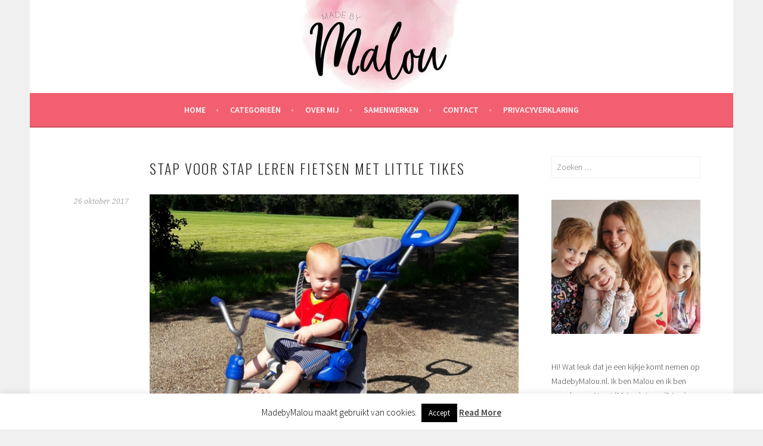

--- FILE ---
content_type: text/html; charset=UTF-8
request_url: https://www.madebymalou.nl/stap-stap-leren-fietsen-little-tikes/
body_size: 24743
content:
<!DOCTYPE html>
<html lang="nl-NL">
<head>
<meta charset="UTF-8">
<meta name="viewport" content="width=device-width, initial-scale=1">
<link rel="profile" href="https://gmpg.org/xfn/11">
<link rel="pingback" href="https://www.madebymalou.nl/xmlrpc.php">
<meta name='robots' content='index, follow, max-image-preview:large, max-snippet:-1, max-video-preview:-1' />

	<!-- This site is optimized with the Yoast SEO plugin v26.6 - https://yoast.com/wordpress/plugins/seo/ -->
	<title>Stap voor stap leren fietsen met Little Tikes -</title>
	<meta name="description" content="MadebyMalou.nl, persoonlijke mamablog" />
	<link rel="canonical" href="https://www.madebymalou.nl/stap-stap-leren-fietsen-little-tikes/" />
	<meta property="og:locale" content="nl_NL" />
	<meta property="og:type" content="article" />
	<meta property="og:title" content="Stap voor stap leren fietsen met Little Tikes -" />
	<meta property="og:description" content="MadebyMalou.nl, persoonlijke mamablog" />
	<meta property="og:url" content="https://www.madebymalou.nl/stap-stap-leren-fietsen-little-tikes/" />
	<meta property="article:published_time" content="2017-10-26T04:00:39+00:00" />
	<meta property="article:modified_time" content="2017-10-30T09:47:21+00:00" />
	<meta property="og:image" content="https://www.madebymalou.nl/wp-content/uploads/2017/10/driewieler-4.jpg" />
	<meta name="author" content="Malou" />
	<meta name="twitter:card" content="summary_large_image" />
	<meta name="twitter:label1" content="Geschreven door" />
	<meta name="twitter:data1" content="Malou" />
	<meta name="twitter:label2" content="Geschatte leestijd" />
	<meta name="twitter:data2" content="2 minuten" />
	<script type="application/ld+json" class="yoast-schema-graph">{"@context":"https://schema.org","@graph":[{"@type":"WebPage","@id":"https://www.madebymalou.nl/stap-stap-leren-fietsen-little-tikes/","url":"https://www.madebymalou.nl/stap-stap-leren-fietsen-little-tikes/","name":"Stap voor stap leren fietsen met Little Tikes -","isPartOf":{"@id":"https://www.madebymalou.nl/#website"},"primaryImageOfPage":{"@id":"https://www.madebymalou.nl/stap-stap-leren-fietsen-little-tikes/#primaryimage"},"image":{"@id":"https://www.madebymalou.nl/stap-stap-leren-fietsen-little-tikes/#primaryimage"},"thumbnailUrl":"https://www.madebymalou.nl/wp-content/uploads/2017/10/driewieler-4.jpg","datePublished":"2017-10-26T04:00:39+00:00","dateModified":"2017-10-30T09:47:21+00:00","author":{"@id":"https://www.madebymalou.nl/#/schema/person/f1397fe62cab5bbfd8423268393e6c33"},"description":"MadebyMalou.nl, persoonlijke mamablog","breadcrumb":{"@id":"https://www.madebymalou.nl/stap-stap-leren-fietsen-little-tikes/#breadcrumb"},"inLanguage":"nl-NL","potentialAction":[{"@type":"ReadAction","target":["https://www.madebymalou.nl/stap-stap-leren-fietsen-little-tikes/"]}]},{"@type":"ImageObject","inLanguage":"nl-NL","@id":"https://www.madebymalou.nl/stap-stap-leren-fietsen-little-tikes/#primaryimage","url":"https://www.madebymalou.nl/wp-content/uploads/2017/10/driewieler-4.jpg","contentUrl":"https://www.madebymalou.nl/wp-content/uploads/2017/10/driewieler-4.jpg"},{"@type":"BreadcrumbList","@id":"https://www.madebymalou.nl/stap-stap-leren-fietsen-little-tikes/#breadcrumb","itemListElement":[{"@type":"ListItem","position":1,"name":"Home","item":"https://www.madebymalou.nl/"},{"@type":"ListItem","position":2,"name":"Stap voor stap leren fietsen met Little Tikes"}]},{"@type":"WebSite","@id":"https://www.madebymalou.nl/#website","url":"https://www.madebymalou.nl/","name":"","description":"","potentialAction":[{"@type":"SearchAction","target":{"@type":"EntryPoint","urlTemplate":"https://www.madebymalou.nl/?s={search_term_string}"},"query-input":{"@type":"PropertyValueSpecification","valueRequired":true,"valueName":"search_term_string"}}],"inLanguage":"nl-NL"},{"@type":"Person","@id":"https://www.madebymalou.nl/#/schema/person/f1397fe62cab5bbfd8423268393e6c33","name":"Malou","image":{"@type":"ImageObject","inLanguage":"nl-NL","@id":"https://www.madebymalou.nl/#/schema/person/image/","url":"https://secure.gravatar.com/avatar/053f9375bba585b2e59ba0103e9b27bb642efad01f0cec128808df8510741101?s=96&d=mm&r=g","contentUrl":"https://secure.gravatar.com/avatar/053f9375bba585b2e59ba0103e9b27bb642efad01f0cec128808df8510741101?s=96&d=mm&r=g","caption":"Malou"},"url":"https://www.madebymalou.nl/author/admin/"}]}</script>
	<!-- / Yoast SEO plugin. -->


<link rel='dns-prefetch' href='//secure.gravatar.com' />
<link rel='dns-prefetch' href='//stats.wp.com' />
<link rel='dns-prefetch' href='//fonts.googleapis.com' />
<link rel='dns-prefetch' href='//v0.wordpress.com' />
<link rel='preconnect' href='//i0.wp.com' />
<link rel="alternate" type="application/rss+xml" title=" &raquo; feed" href="https://www.madebymalou.nl/feed/" />
<link rel="alternate" type="application/rss+xml" title=" &raquo; reacties feed" href="https://www.madebymalou.nl/comments/feed/" />
<link rel="alternate" type="application/rss+xml" title=" &raquo; Stap voor stap leren fietsen met Little Tikes reacties feed" href="https://www.madebymalou.nl/stap-stap-leren-fietsen-little-tikes/feed/" />
<link rel="alternate" title="oEmbed (JSON)" type="application/json+oembed" href="https://www.madebymalou.nl/wp-json/oembed/1.0/embed?url=https%3A%2F%2Fwww.madebymalou.nl%2Fstap-stap-leren-fietsen-little-tikes%2F" />
<link rel="alternate" title="oEmbed (XML)" type="text/xml+oembed" href="https://www.madebymalou.nl/wp-json/oembed/1.0/embed?url=https%3A%2F%2Fwww.madebymalou.nl%2Fstap-stap-leren-fietsen-little-tikes%2F&#038;format=xml" />
		<!-- This site uses the Google Analytics by MonsterInsights plugin v9.11.0 - Using Analytics tracking - https://www.monsterinsights.com/ -->
		<!-- Opmerking: MonsterInsights is momenteel niet geconfigureerd op deze site. De site eigenaar moet authenticeren met Google Analytics in de MonsterInsights instellingen scherm. -->
					<!-- No tracking code set -->
				<!-- / Google Analytics by MonsterInsights -->
		<style id='wp-img-auto-sizes-contain-inline-css' type='text/css'>
img:is([sizes=auto i],[sizes^="auto," i]){contain-intrinsic-size:3000px 1500px}
/*# sourceURL=wp-img-auto-sizes-contain-inline-css */
</style>
<link rel='stylesheet' id='jetpack_related-posts-css' href='https://www.madebymalou.nl/wp-content/plugins/jetpack/modules/related-posts/related-posts.css?ver=20240116' type='text/css' media='all' />
<link rel='stylesheet' id='sbi_styles-css' href='https://www.madebymalou.nl/wp-content/plugins/instagram-feed/css/sbi-styles.min.css?ver=6.10.0' type='text/css' media='all' />
<style id='wp-emoji-styles-inline-css' type='text/css'>

	img.wp-smiley, img.emoji {
		display: inline !important;
		border: none !important;
		box-shadow: none !important;
		height: 1em !important;
		width: 1em !important;
		margin: 0 0.07em !important;
		vertical-align: -0.1em !important;
		background: none !important;
		padding: 0 !important;
	}
/*# sourceURL=wp-emoji-styles-inline-css */
</style>
<style id='wp-block-library-inline-css' type='text/css'>
:root{--wp-block-synced-color:#7a00df;--wp-block-synced-color--rgb:122,0,223;--wp-bound-block-color:var(--wp-block-synced-color);--wp-editor-canvas-background:#ddd;--wp-admin-theme-color:#007cba;--wp-admin-theme-color--rgb:0,124,186;--wp-admin-theme-color-darker-10:#006ba1;--wp-admin-theme-color-darker-10--rgb:0,107,160.5;--wp-admin-theme-color-darker-20:#005a87;--wp-admin-theme-color-darker-20--rgb:0,90,135;--wp-admin-border-width-focus:2px}@media (min-resolution:192dpi){:root{--wp-admin-border-width-focus:1.5px}}.wp-element-button{cursor:pointer}:root .has-very-light-gray-background-color{background-color:#eee}:root .has-very-dark-gray-background-color{background-color:#313131}:root .has-very-light-gray-color{color:#eee}:root .has-very-dark-gray-color{color:#313131}:root .has-vivid-green-cyan-to-vivid-cyan-blue-gradient-background{background:linear-gradient(135deg,#00d084,#0693e3)}:root .has-purple-crush-gradient-background{background:linear-gradient(135deg,#34e2e4,#4721fb 50%,#ab1dfe)}:root .has-hazy-dawn-gradient-background{background:linear-gradient(135deg,#faaca8,#dad0ec)}:root .has-subdued-olive-gradient-background{background:linear-gradient(135deg,#fafae1,#67a671)}:root .has-atomic-cream-gradient-background{background:linear-gradient(135deg,#fdd79a,#004a59)}:root .has-nightshade-gradient-background{background:linear-gradient(135deg,#330968,#31cdcf)}:root .has-midnight-gradient-background{background:linear-gradient(135deg,#020381,#2874fc)}:root{--wp--preset--font-size--normal:16px;--wp--preset--font-size--huge:42px}.has-regular-font-size{font-size:1em}.has-larger-font-size{font-size:2.625em}.has-normal-font-size{font-size:var(--wp--preset--font-size--normal)}.has-huge-font-size{font-size:var(--wp--preset--font-size--huge)}.has-text-align-center{text-align:center}.has-text-align-left{text-align:left}.has-text-align-right{text-align:right}.has-fit-text{white-space:nowrap!important}#end-resizable-editor-section{display:none}.aligncenter{clear:both}.items-justified-left{justify-content:flex-start}.items-justified-center{justify-content:center}.items-justified-right{justify-content:flex-end}.items-justified-space-between{justify-content:space-between}.screen-reader-text{border:0;clip-path:inset(50%);height:1px;margin:-1px;overflow:hidden;padding:0;position:absolute;width:1px;word-wrap:normal!important}.screen-reader-text:focus{background-color:#ddd;clip-path:none;color:#444;display:block;font-size:1em;height:auto;left:5px;line-height:normal;padding:15px 23px 14px;text-decoration:none;top:5px;width:auto;z-index:100000}html :where(.has-border-color){border-style:solid}html :where([style*=border-top-color]){border-top-style:solid}html :where([style*=border-right-color]){border-right-style:solid}html :where([style*=border-bottom-color]){border-bottom-style:solid}html :where([style*=border-left-color]){border-left-style:solid}html :where([style*=border-width]){border-style:solid}html :where([style*=border-top-width]){border-top-style:solid}html :where([style*=border-right-width]){border-right-style:solid}html :where([style*=border-bottom-width]){border-bottom-style:solid}html :where([style*=border-left-width]){border-left-style:solid}html :where(img[class*=wp-image-]){height:auto;max-width:100%}:where(figure){margin:0 0 1em}html :where(.is-position-sticky){--wp-admin--admin-bar--position-offset:var(--wp-admin--admin-bar--height,0px)}@media screen and (max-width:600px){html :where(.is-position-sticky){--wp-admin--admin-bar--position-offset:0px}}

/*# sourceURL=wp-block-library-inline-css */
</style><style id='global-styles-inline-css' type='text/css'>
:root{--wp--preset--aspect-ratio--square: 1;--wp--preset--aspect-ratio--4-3: 4/3;--wp--preset--aspect-ratio--3-4: 3/4;--wp--preset--aspect-ratio--3-2: 3/2;--wp--preset--aspect-ratio--2-3: 2/3;--wp--preset--aspect-ratio--16-9: 16/9;--wp--preset--aspect-ratio--9-16: 9/16;--wp--preset--color--black: #000000;--wp--preset--color--cyan-bluish-gray: #abb8c3;--wp--preset--color--white: #ffffff;--wp--preset--color--pale-pink: #f78da7;--wp--preset--color--vivid-red: #cf2e2e;--wp--preset--color--luminous-vivid-orange: #ff6900;--wp--preset--color--luminous-vivid-amber: #fcb900;--wp--preset--color--light-green-cyan: #7bdcb5;--wp--preset--color--vivid-green-cyan: #00d084;--wp--preset--color--pale-cyan-blue: #8ed1fc;--wp--preset--color--vivid-cyan-blue: #0693e3;--wp--preset--color--vivid-purple: #9b51e0;--wp--preset--gradient--vivid-cyan-blue-to-vivid-purple: linear-gradient(135deg,rgb(6,147,227) 0%,rgb(155,81,224) 100%);--wp--preset--gradient--light-green-cyan-to-vivid-green-cyan: linear-gradient(135deg,rgb(122,220,180) 0%,rgb(0,208,130) 100%);--wp--preset--gradient--luminous-vivid-amber-to-luminous-vivid-orange: linear-gradient(135deg,rgb(252,185,0) 0%,rgb(255,105,0) 100%);--wp--preset--gradient--luminous-vivid-orange-to-vivid-red: linear-gradient(135deg,rgb(255,105,0) 0%,rgb(207,46,46) 100%);--wp--preset--gradient--very-light-gray-to-cyan-bluish-gray: linear-gradient(135deg,rgb(238,238,238) 0%,rgb(169,184,195) 100%);--wp--preset--gradient--cool-to-warm-spectrum: linear-gradient(135deg,rgb(74,234,220) 0%,rgb(151,120,209) 20%,rgb(207,42,186) 40%,rgb(238,44,130) 60%,rgb(251,105,98) 80%,rgb(254,248,76) 100%);--wp--preset--gradient--blush-light-purple: linear-gradient(135deg,rgb(255,206,236) 0%,rgb(152,150,240) 100%);--wp--preset--gradient--blush-bordeaux: linear-gradient(135deg,rgb(254,205,165) 0%,rgb(254,45,45) 50%,rgb(107,0,62) 100%);--wp--preset--gradient--luminous-dusk: linear-gradient(135deg,rgb(255,203,112) 0%,rgb(199,81,192) 50%,rgb(65,88,208) 100%);--wp--preset--gradient--pale-ocean: linear-gradient(135deg,rgb(255,245,203) 0%,rgb(182,227,212) 50%,rgb(51,167,181) 100%);--wp--preset--gradient--electric-grass: linear-gradient(135deg,rgb(202,248,128) 0%,rgb(113,206,126) 100%);--wp--preset--gradient--midnight: linear-gradient(135deg,rgb(2,3,129) 0%,rgb(40,116,252) 100%);--wp--preset--font-size--small: 13px;--wp--preset--font-size--medium: 20px;--wp--preset--font-size--large: 36px;--wp--preset--font-size--x-large: 42px;--wp--preset--spacing--20: 0.44rem;--wp--preset--spacing--30: 0.67rem;--wp--preset--spacing--40: 1rem;--wp--preset--spacing--50: 1.5rem;--wp--preset--spacing--60: 2.25rem;--wp--preset--spacing--70: 3.38rem;--wp--preset--spacing--80: 5.06rem;--wp--preset--shadow--natural: 6px 6px 9px rgba(0, 0, 0, 0.2);--wp--preset--shadow--deep: 12px 12px 50px rgba(0, 0, 0, 0.4);--wp--preset--shadow--sharp: 6px 6px 0px rgba(0, 0, 0, 0.2);--wp--preset--shadow--outlined: 6px 6px 0px -3px rgb(255, 255, 255), 6px 6px rgb(0, 0, 0);--wp--preset--shadow--crisp: 6px 6px 0px rgb(0, 0, 0);}:where(.is-layout-flex){gap: 0.5em;}:where(.is-layout-grid){gap: 0.5em;}body .is-layout-flex{display: flex;}.is-layout-flex{flex-wrap: wrap;align-items: center;}.is-layout-flex > :is(*, div){margin: 0;}body .is-layout-grid{display: grid;}.is-layout-grid > :is(*, div){margin: 0;}:where(.wp-block-columns.is-layout-flex){gap: 2em;}:where(.wp-block-columns.is-layout-grid){gap: 2em;}:where(.wp-block-post-template.is-layout-flex){gap: 1.25em;}:where(.wp-block-post-template.is-layout-grid){gap: 1.25em;}.has-black-color{color: var(--wp--preset--color--black) !important;}.has-cyan-bluish-gray-color{color: var(--wp--preset--color--cyan-bluish-gray) !important;}.has-white-color{color: var(--wp--preset--color--white) !important;}.has-pale-pink-color{color: var(--wp--preset--color--pale-pink) !important;}.has-vivid-red-color{color: var(--wp--preset--color--vivid-red) !important;}.has-luminous-vivid-orange-color{color: var(--wp--preset--color--luminous-vivid-orange) !important;}.has-luminous-vivid-amber-color{color: var(--wp--preset--color--luminous-vivid-amber) !important;}.has-light-green-cyan-color{color: var(--wp--preset--color--light-green-cyan) !important;}.has-vivid-green-cyan-color{color: var(--wp--preset--color--vivid-green-cyan) !important;}.has-pale-cyan-blue-color{color: var(--wp--preset--color--pale-cyan-blue) !important;}.has-vivid-cyan-blue-color{color: var(--wp--preset--color--vivid-cyan-blue) !important;}.has-vivid-purple-color{color: var(--wp--preset--color--vivid-purple) !important;}.has-black-background-color{background-color: var(--wp--preset--color--black) !important;}.has-cyan-bluish-gray-background-color{background-color: var(--wp--preset--color--cyan-bluish-gray) !important;}.has-white-background-color{background-color: var(--wp--preset--color--white) !important;}.has-pale-pink-background-color{background-color: var(--wp--preset--color--pale-pink) !important;}.has-vivid-red-background-color{background-color: var(--wp--preset--color--vivid-red) !important;}.has-luminous-vivid-orange-background-color{background-color: var(--wp--preset--color--luminous-vivid-orange) !important;}.has-luminous-vivid-amber-background-color{background-color: var(--wp--preset--color--luminous-vivid-amber) !important;}.has-light-green-cyan-background-color{background-color: var(--wp--preset--color--light-green-cyan) !important;}.has-vivid-green-cyan-background-color{background-color: var(--wp--preset--color--vivid-green-cyan) !important;}.has-pale-cyan-blue-background-color{background-color: var(--wp--preset--color--pale-cyan-blue) !important;}.has-vivid-cyan-blue-background-color{background-color: var(--wp--preset--color--vivid-cyan-blue) !important;}.has-vivid-purple-background-color{background-color: var(--wp--preset--color--vivid-purple) !important;}.has-black-border-color{border-color: var(--wp--preset--color--black) !important;}.has-cyan-bluish-gray-border-color{border-color: var(--wp--preset--color--cyan-bluish-gray) !important;}.has-white-border-color{border-color: var(--wp--preset--color--white) !important;}.has-pale-pink-border-color{border-color: var(--wp--preset--color--pale-pink) !important;}.has-vivid-red-border-color{border-color: var(--wp--preset--color--vivid-red) !important;}.has-luminous-vivid-orange-border-color{border-color: var(--wp--preset--color--luminous-vivid-orange) !important;}.has-luminous-vivid-amber-border-color{border-color: var(--wp--preset--color--luminous-vivid-amber) !important;}.has-light-green-cyan-border-color{border-color: var(--wp--preset--color--light-green-cyan) !important;}.has-vivid-green-cyan-border-color{border-color: var(--wp--preset--color--vivid-green-cyan) !important;}.has-pale-cyan-blue-border-color{border-color: var(--wp--preset--color--pale-cyan-blue) !important;}.has-vivid-cyan-blue-border-color{border-color: var(--wp--preset--color--vivid-cyan-blue) !important;}.has-vivid-purple-border-color{border-color: var(--wp--preset--color--vivid-purple) !important;}.has-vivid-cyan-blue-to-vivid-purple-gradient-background{background: var(--wp--preset--gradient--vivid-cyan-blue-to-vivid-purple) !important;}.has-light-green-cyan-to-vivid-green-cyan-gradient-background{background: var(--wp--preset--gradient--light-green-cyan-to-vivid-green-cyan) !important;}.has-luminous-vivid-amber-to-luminous-vivid-orange-gradient-background{background: var(--wp--preset--gradient--luminous-vivid-amber-to-luminous-vivid-orange) !important;}.has-luminous-vivid-orange-to-vivid-red-gradient-background{background: var(--wp--preset--gradient--luminous-vivid-orange-to-vivid-red) !important;}.has-very-light-gray-to-cyan-bluish-gray-gradient-background{background: var(--wp--preset--gradient--very-light-gray-to-cyan-bluish-gray) !important;}.has-cool-to-warm-spectrum-gradient-background{background: var(--wp--preset--gradient--cool-to-warm-spectrum) !important;}.has-blush-light-purple-gradient-background{background: var(--wp--preset--gradient--blush-light-purple) !important;}.has-blush-bordeaux-gradient-background{background: var(--wp--preset--gradient--blush-bordeaux) !important;}.has-luminous-dusk-gradient-background{background: var(--wp--preset--gradient--luminous-dusk) !important;}.has-pale-ocean-gradient-background{background: var(--wp--preset--gradient--pale-ocean) !important;}.has-electric-grass-gradient-background{background: var(--wp--preset--gradient--electric-grass) !important;}.has-midnight-gradient-background{background: var(--wp--preset--gradient--midnight) !important;}.has-small-font-size{font-size: var(--wp--preset--font-size--small) !important;}.has-medium-font-size{font-size: var(--wp--preset--font-size--medium) !important;}.has-large-font-size{font-size: var(--wp--preset--font-size--large) !important;}.has-x-large-font-size{font-size: var(--wp--preset--font-size--x-large) !important;}
/*# sourceURL=global-styles-inline-css */
</style>

<style id='classic-theme-styles-inline-css' type='text/css'>
/*! This file is auto-generated */
.wp-block-button__link{color:#fff;background-color:#32373c;border-radius:9999px;box-shadow:none;text-decoration:none;padding:calc(.667em + 2px) calc(1.333em + 2px);font-size:1.125em}.wp-block-file__button{background:#32373c;color:#fff;text-decoration:none}
/*# sourceURL=/wp-includes/css/classic-themes.min.css */
</style>
<link rel='stylesheet' id='cookie-law-info-css' href='https://www.madebymalou.nl/wp-content/plugins/cookie-law-info/legacy/public/css/cookie-law-info-public.css?ver=3.3.9.1' type='text/css' media='all' />
<link rel='stylesheet' id='cookie-law-info-gdpr-css' href='https://www.madebymalou.nl/wp-content/plugins/cookie-law-info/legacy/public/css/cookie-law-info-gdpr.css?ver=3.3.9.1' type='text/css' media='all' />
<link rel='stylesheet' id='easy-facebook-likebox-custom-fonts-css' href='https://www.madebymalou.nl/wp-content/plugins/easy-facebook-likebox/frontend/assets/css/esf-custom-fonts.css?ver=6.9' type='text/css' media='all' />
<link rel='stylesheet' id='easy-facebook-likebox-popup-styles-css' href='https://www.madebymalou.nl/wp-content/plugins/easy-facebook-likebox/facebook/frontend/assets/css/esf-free-popup.css?ver=6.7.2' type='text/css' media='all' />
<link rel='stylesheet' id='easy-facebook-likebox-frontend-css' href='https://www.madebymalou.nl/wp-content/plugins/easy-facebook-likebox/facebook/frontend/assets/css/easy-facebook-likebox-frontend.css?ver=6.7.2' type='text/css' media='all' />
<link rel='stylesheet' id='easy-facebook-likebox-customizer-style-css' href='https://www.madebymalou.nl/wp-admin/admin-ajax.php?action=easy-facebook-likebox-customizer-style&#038;ver=6.7.2' type='text/css' media='all' />
<link rel='stylesheet' id='pzz-public-css' href='https://www.madebymalou.nl/wp-content/plugins/linkpizza-manager/public/css/pzz-public.css?ver=5.5.3' type='text/css' media='all' />
<link rel='stylesheet' id='sela-fonts-css' href='https://fonts.googleapis.com/css?family=Source+Sans+Pro%3A300%2C300italic%2C400%2C400italic%2C600%7CDroid+Serif%3A400%2C400italic%7COswald%3A300%2C400&#038;subset=latin%2Clatin-ext' type='text/css' media='all' />
<link rel='stylesheet' id='genericons-css' href='https://www.madebymalou.nl/wp-content/plugins/jetpack/_inc/genericons/genericons/genericons.css?ver=3.1' type='text/css' media='all' />
<link rel='stylesheet' id='sela-style-css' href='https://www.madebymalou.nl/wp-content/themes/sela/style.css?ver=6.9' type='text/css' media='all' />
<style id='sela-style-inline-css' type='text/css'>
.site-branding { background-image: url(https://www.madebymalou.nl/wp-content/uploads/2018/10/cropped-header-madebymalou-1.jpg); }
/*# sourceURL=sela-style-inline-css */
</style>
<link rel='stylesheet' id='esf-custom-fonts-css' href='https://www.madebymalou.nl/wp-content/plugins/easy-facebook-likebox/frontend/assets/css/esf-custom-fonts.css?ver=6.9' type='text/css' media='all' />
<link rel='stylesheet' id='esf-insta-frontend-css' href='https://www.madebymalou.nl/wp-content/plugins/easy-facebook-likebox//instagram/frontend/assets/css/esf-insta-frontend.css?ver=6.9' type='text/css' media='all' />
<link rel='stylesheet' id='esf-insta-customizer-style-css' href='https://www.madebymalou.nl/wp-admin/admin-ajax.php?action=esf-insta-customizer-style&#038;ver=6.9' type='text/css' media='all' />
<link rel='stylesheet' id='sharedaddy-css' href='https://www.madebymalou.nl/wp-content/plugins/jetpack/modules/sharedaddy/sharing.css?ver=15.3.1' type='text/css' media='all' />
<link rel='stylesheet' id='social-logos-css' href='https://www.madebymalou.nl/wp-content/plugins/jetpack/_inc/social-logos/social-logos.min.css?ver=15.3.1' type='text/css' media='all' />
<script type="text/javascript" id="jetpack_related-posts-js-extra">
/* <![CDATA[ */
var related_posts_js_options = {"post_heading":"h4"};
//# sourceURL=jetpack_related-posts-js-extra
/* ]]> */
</script>
<script type="text/javascript" src="https://www.madebymalou.nl/wp-content/plugins/jetpack/_inc/build/related-posts/related-posts.min.js?ver=20240116" id="jetpack_related-posts-js"></script>
<script type="text/javascript" src="https://www.madebymalou.nl/wp-includes/js/jquery/jquery.min.js?ver=3.7.1" id="jquery-core-js"></script>
<script type="text/javascript" src="https://www.madebymalou.nl/wp-includes/js/jquery/jquery-migrate.min.js?ver=3.4.1" id="jquery-migrate-js"></script>
<script type="text/javascript" id="cookie-law-info-js-extra">
/* <![CDATA[ */
var Cli_Data = {"nn_cookie_ids":[],"cookielist":[],"non_necessary_cookies":[],"ccpaEnabled":"","ccpaRegionBased":"","ccpaBarEnabled":"","strictlyEnabled":["necessary","obligatoire"],"ccpaType":"gdpr","js_blocking":"","custom_integration":"","triggerDomRefresh":"","secure_cookies":""};
var cli_cookiebar_settings = {"animate_speed_hide":"500","animate_speed_show":"500","background":"#fff","border":"#444","border_on":"","button_1_button_colour":"#000","button_1_button_hover":"#000000","button_1_link_colour":"#fff","button_1_as_button":"1","button_1_new_win":"","button_2_button_colour":"#333","button_2_button_hover":"#292929","button_2_link_colour":"#444","button_2_as_button":"","button_2_hidebar":"","button_3_button_colour":"#000","button_3_button_hover":"#000000","button_3_link_colour":"#fff","button_3_as_button":"1","button_3_new_win":"","button_4_button_colour":"#000","button_4_button_hover":"#000000","button_4_link_colour":"#fff","button_4_as_button":"1","button_7_button_colour":"#61a229","button_7_button_hover":"#4e8221","button_7_link_colour":"#fff","button_7_as_button":"1","button_7_new_win":"","font_family":"inherit","header_fix":"","notify_animate_hide":"1","notify_animate_show":"","notify_div_id":"#cookie-law-info-bar","notify_position_horizontal":"right","notify_position_vertical":"bottom","scroll_close":"","scroll_close_reload":"","accept_close_reload":"","reject_close_reload":"","showagain_tab":"1","showagain_background":"#fff","showagain_border":"#000","showagain_div_id":"#cookie-law-info-again","showagain_x_position":"100px","text":"#000","show_once_yn":"","show_once":"10000","logging_on":"","as_popup":"","popup_overlay":"1","bar_heading_text":"","cookie_bar_as":"banner","popup_showagain_position":"bottom-right","widget_position":"left"};
var log_object = {"ajax_url":"https://www.madebymalou.nl/wp-admin/admin-ajax.php"};
//# sourceURL=cookie-law-info-js-extra
/* ]]> */
</script>
<script type="text/javascript" src="https://www.madebymalou.nl/wp-content/plugins/cookie-law-info/legacy/public/js/cookie-law-info-public.js?ver=3.3.9.1" id="cookie-law-info-js"></script>
<script type="text/javascript" src="https://www.madebymalou.nl/wp-content/plugins/easy-facebook-likebox/facebook/frontend/assets/js/esf-free-popup.min.js?ver=6.7.2" id="easy-facebook-likebox-popup-script-js"></script>
<script type="text/javascript" id="easy-facebook-likebox-public-script-js-extra">
/* <![CDATA[ */
var public_ajax = {"ajax_url":"https://www.madebymalou.nl/wp-admin/admin-ajax.php","efbl_is_fb_pro":""};
//# sourceURL=easy-facebook-likebox-public-script-js-extra
/* ]]> */
</script>
<script type="text/javascript" src="https://www.madebymalou.nl/wp-content/plugins/easy-facebook-likebox/facebook/frontend/assets/js/public.js?ver=6.7.2" id="easy-facebook-likebox-public-script-js"></script>
<script type="text/javascript" src="https://www.madebymalou.nl/wp-content/plugins/easy-facebook-likebox/frontend/assets/js/imagesloaded.pkgd.min.js?ver=6.9" id="imagesloaded.pkgd.min-js"></script>
<script type="text/javascript" id="esf-insta-public-js-extra">
/* <![CDATA[ */
var esf_insta = {"ajax_url":"https://www.madebymalou.nl/wp-admin/admin-ajax.php","version":"free","nonce":"6524c70f72"};
//# sourceURL=esf-insta-public-js-extra
/* ]]> */
</script>
<script type="text/javascript" src="https://www.madebymalou.nl/wp-content/plugins/easy-facebook-likebox//instagram/frontend/assets/js/esf-insta-public.js?ver=1" id="esf-insta-public-js"></script>
<link rel="https://api.w.org/" href="https://www.madebymalou.nl/wp-json/" /><link rel="alternate" title="JSON" type="application/json" href="https://www.madebymalou.nl/wp-json/wp/v2/posts/13993" /><link rel="EditURI" type="application/rsd+xml" title="RSD" href="https://www.madebymalou.nl/xmlrpc.php?rsd" />
<meta name="generator" content="WordPress 6.9" />
<link rel='shortlink' href='https://wp.me/p6LGIH-3DH' />
		
		<script>
						
			
			
			(function(p,z,Z){
				z=p.createElement("script");z.async=1;
				z.src="//pzz.io/pzz.js?uid=50323&host="+p.domain;
				(p.head||p.documentElement).insertBefore(z,Z);
			})(document);
		</script>
			<style>img#wpstats{display:none}</style>
		<link rel="icon" href="https://i0.wp.com/www.madebymalou.nl/wp-content/uploads/2018/01/favicon-madebymalou.png?fit=32%2C32&#038;ssl=1" sizes="32x32" />
<link rel="icon" href="https://i0.wp.com/www.madebymalou.nl/wp-content/uploads/2018/01/favicon-madebymalou.png?fit=32%2C32&#038;ssl=1" sizes="192x192" />
<link rel="apple-touch-icon" href="https://i0.wp.com/www.madebymalou.nl/wp-content/uploads/2018/01/favicon-madebymalou.png?fit=32%2C32&#038;ssl=1" />
<meta name="msapplication-TileImage" content="https://i0.wp.com/www.madebymalou.nl/wp-content/uploads/2018/01/favicon-madebymalou.png?fit=32%2C32&#038;ssl=1" />
<link rel='stylesheet' id='jetpack-swiper-library-css' href='https://www.madebymalou.nl/wp-content/plugins/jetpack/_inc/blocks/swiper.css?ver=15.3.1' type='text/css' media='all' />
<link rel='stylesheet' id='jetpack-carousel-css' href='https://www.madebymalou.nl/wp-content/plugins/jetpack/modules/carousel/jetpack-carousel.css?ver=15.3.1' type='text/css' media='all' />
<link rel='stylesheet' id='yarppRelatedCss-css' href='https://www.madebymalou.nl/wp-content/plugins/yet-another-related-posts-plugin/style/related.css?ver=5.30.11' type='text/css' media='all' />
<link rel='stylesheet' id='jetpack_social_media_icons_widget-css' href='https://www.madebymalou.nl/wp-content/plugins/jetpack/modules/widgets/social-media-icons/style.css?ver=20150602' type='text/css' media='all' />
<link rel='stylesheet' id='jetpack-top-posts-widget-css' href='https://www.madebymalou.nl/wp-content/plugins/jetpack/modules/widgets/top-posts/style.css?ver=20141013' type='text/css' media='all' />
</head>

<body data-rsssl=1 class="wp-singular post-template-default single single-post postid-13993 single-format-standard wp-theme-sela not-multi-author display-header-text">
<div id="page" class="hfeed site">
	<header id="masthead" class="site-header" role="banner">
		<a class="skip-link screen-reader-text" href="#content" title="Spring naar inhoud">Spring naar inhoud</a>

		<div class="site-branding">
			<a href="https://www.madebymalou.nl/" class="site-logo-link" rel="home" itemprop="url" data-wpel-link="internal"></a>			<h1 class="site-title"><a href="https://www.madebymalou.nl/" title="" rel="home" data-wpel-link="internal"></a></h1>
					</div><!-- .site-branding -->

		<nav id="site-navigation" class="main-navigation" role="navigation">
			<button class="menu-toggle" aria-controls="menu" aria-expanded="false">Menu</button>
			<div class="menu-hoofdmenu-container"><ul id="menu-hoofdmenu" class="menu"><li id="menu-item-7955" class="menu-item menu-item-type-custom menu-item-object-custom menu-item-home menu-item-7955"><a href="https://www.madebymalou.nl/" data-wpel-link="internal">HOME</a></li>
<li id="menu-item-20367" class="menu-item menu-item-type-post_type menu-item-object-page menu-item-has-children menu-item-20367"><a href="https://www.madebymalou.nl/categorieen/" data-wpel-link="internal">Categorieën</a>
<ul class="sub-menu">
	<li id="menu-item-20368" class="menu-item menu-item-type-taxonomy menu-item-object-category menu-item-20368"><a href="https://www.madebymalou.nl/category/mama-en-kind/" data-wpel-link="internal">Mama en kind</a></li>
	<li id="menu-item-20438" class="menu-item menu-item-type-taxonomy menu-item-object-category menu-item-20438"><a href="https://www.madebymalou.nl/category/school/" data-wpel-link="internal">School</a></li>
	<li id="menu-item-20370" class="menu-item menu-item-type-taxonomy menu-item-object-category menu-item-20370"><a href="https://www.madebymalou.nl/category/kinderkleding/" data-wpel-link="internal">Kinderkleding</a></li>
	<li id="menu-item-20376" class="menu-item menu-item-type-taxonomy menu-item-object-category menu-item-20376"><a href="https://www.madebymalou.nl/category/uitjes/" data-wpel-link="internal">Uitjes</a></li>
	<li id="menu-item-20372" class="menu-item menu-item-type-taxonomy menu-item-object-category menu-item-20372"><a href="https://www.madebymalou.nl/category/spelen/" data-wpel-link="internal">Spelen en knutselen</a></li>
	<li id="menu-item-20485" class="menu-item menu-item-type-taxonomy menu-item-object-category menu-item-20485"><a href="https://www.madebymalou.nl/category/dieren/" data-wpel-link="internal">Dieren</a></li>
	<li id="menu-item-20371" class="menu-item menu-item-type-taxonomy menu-item-object-category menu-item-20371"><a href="https://www.madebymalou.nl/category/dagboekjes/" data-wpel-link="internal">Dagboekjes</a></li>
	<li id="menu-item-20369" class="menu-item menu-item-type-taxonomy menu-item-object-category menu-item-20369"><a href="https://www.madebymalou.nl/category/zwangerschap/" data-wpel-link="internal">Zwangerschap</a></li>
</ul>
</li>
<li id="menu-item-7958" class="menu-item menu-item-type-post_type menu-item-object-page menu-item-7958"><a href="https://www.madebymalou.nl/over-mij/" data-wpel-link="internal">Over mij</a></li>
<li id="menu-item-7957" class="menu-item menu-item-type-post_type menu-item-object-page menu-item-has-children menu-item-7957"><a href="https://www.madebymalou.nl/samenwerken/" data-wpel-link="internal">Samenwerken</a>
<ul class="sub-menu">
	<li id="menu-item-8756" class="menu-item menu-item-type-post_type menu-item-object-page menu-item-8756"><a href="https://www.madebymalou.nl/disclaimer/" data-wpel-link="internal">Disclaimer</a></li>
</ul>
</li>
<li id="menu-item-7956" class="menu-item menu-item-type-post_type menu-item-object-page menu-item-7956"><a href="https://www.madebymalou.nl/contac/" data-wpel-link="internal">Contact</a></li>
<li id="menu-item-15414" class="menu-item menu-item-type-post_type menu-item-object-page menu-item-15414"><a href="https://www.madebymalou.nl/privacyverklaring/" data-wpel-link="internal">Privacyverklaring</a></li>
</ul></div>		</nav><!-- #site-navigation -->
	</header><!-- #masthead -->

	<div id="content" class="site-content">

	<div id="primary" class="content-area">
		<main id="main" class="site-main" role="main">

		
			
				
<article id="post-13993" class="post-13993 post type-post status-publish format-standard hentry category-uncategorized tag-review without-featured-image">

	
	<header class="entry-header ">
					<h1 class="entry-title">Stap voor stap leren fietsen met Little Tikes</h1>			</header><!-- .entry-header -->

	<div class="entry-body">

				<div class="entry-meta">
			<span class="date"><a href="https://www.madebymalou.nl/stap-stap-leren-fietsen-little-tikes/" title="Permalink naar Stap voor stap leren fietsen met Little Tikes" rel="bookmark" data-wpel-link="internal"><time class="entry-date published" datetime="2017-10-26T06:00:39+02:00">26 oktober 2017</time><time class="updated" datetime="2017-10-30T10:47:21+01:00">30 oktober 2017</time></a></span>		</div><!-- .entry-meta -->
		
				<div class="entry-content">
			<p><img data-recalc-dims="1" fetchpriority="high" decoding="async" data-attachment-id="13997" data-permalink="https://www.madebymalou.nl/stap-stap-leren-fietsen-little-tikes/driewieler-4/#main" data-orig-file="https://i0.wp.com/www.madebymalou.nl/wp-content/uploads/2017/10/driewieler-4.jpg?fit=620%2C480&amp;ssl=1" data-orig-size="620,480" data-comments-opened="1" data-image-meta="{&quot;aperture&quot;:&quot;0&quot;,&quot;credit&quot;:&quot;&quot;,&quot;camera&quot;:&quot;&quot;,&quot;caption&quot;:&quot;&quot;,&quot;created_timestamp&quot;:&quot;0&quot;,&quot;copyright&quot;:&quot;&quot;,&quot;focal_length&quot;:&quot;0&quot;,&quot;iso&quot;:&quot;0&quot;,&quot;shutter_speed&quot;:&quot;0&quot;,&quot;title&quot;:&quot;&quot;,&quot;orientation&quot;:&quot;0&quot;}" data-image-title="driewieler 4" data-image-description="" data-image-caption="" data-medium-file="https://i0.wp.com/www.madebymalou.nl/wp-content/uploads/2017/10/driewieler-4.jpg?fit=300%2C232&amp;ssl=1" data-large-file="https://i0.wp.com/www.madebymalou.nl/wp-content/uploads/2017/10/driewieler-4.jpg?fit=620%2C480&amp;ssl=1" class="lazy lazy-hidden alignnone wp-image-13997 size-full" src="https://i0.wp.com/www.madebymalou.nl/wp-content/uploads/2017/10/driewieler-4.jpg?resize=620%2C480" data-lazy-type="image" data-lazy-src="https://www.madebymalou.nl/wp-content/uploads/2017/10/driewieler-4.jpg" alt="little tikes" width="620" height="480" data-lazy-srcset="https://i0.wp.com/www.madebymalou.nl/wp-content/uploads/2017/10/driewieler-4.jpg?w=620&amp;ssl=1 620w, https://i0.wp.com/www.madebymalou.nl/wp-content/uploads/2017/10/driewieler-4.jpg?resize=300%2C232&amp;ssl=1 300w, https://i0.wp.com/www.madebymalou.nl/wp-content/uploads/2017/10/driewieler-4.jpg?resize=491%2C380&amp;ssl=1 491w" data-lazy-sizes="(max-width: 620px) 100vw, 620px" /><noscript><img data-recalc-dims="1" fetchpriority="high" decoding="async" data-attachment-id="13997" data-permalink="https://www.madebymalou.nl/stap-stap-leren-fietsen-little-tikes/driewieler-4/#main" data-orig-file="https://i0.wp.com/www.madebymalou.nl/wp-content/uploads/2017/10/driewieler-4.jpg?fit=620%2C480&amp;ssl=1" data-orig-size="620,480" data-comments-opened="1" data-image-meta="{&quot;aperture&quot;:&quot;0&quot;,&quot;credit&quot;:&quot;&quot;,&quot;camera&quot;:&quot;&quot;,&quot;caption&quot;:&quot;&quot;,&quot;created_timestamp&quot;:&quot;0&quot;,&quot;copyright&quot;:&quot;&quot;,&quot;focal_length&quot;:&quot;0&quot;,&quot;iso&quot;:&quot;0&quot;,&quot;shutter_speed&quot;:&quot;0&quot;,&quot;title&quot;:&quot;&quot;,&quot;orientation&quot;:&quot;0&quot;}" data-image-title="driewieler 4" data-image-description="" data-image-caption="" data-medium-file="https://i0.wp.com/www.madebymalou.nl/wp-content/uploads/2017/10/driewieler-4.jpg?fit=300%2C232&amp;ssl=1" data-large-file="https://i0.wp.com/www.madebymalou.nl/wp-content/uploads/2017/10/driewieler-4.jpg?fit=620%2C480&amp;ssl=1" class="alignnone wp-image-13997 size-full" src="https://i0.wp.com/www.madebymalou.nl/wp-content/uploads/2017/10/driewieler-4.jpg?resize=620%2C480" alt="little tikes" width="620" height="480" srcset="https://i0.wp.com/www.madebymalou.nl/wp-content/uploads/2017/10/driewieler-4.jpg?w=620&amp;ssl=1 620w, https://i0.wp.com/www.madebymalou.nl/wp-content/uploads/2017/10/driewieler-4.jpg?resize=300%2C232&amp;ssl=1 300w, https://i0.wp.com/www.madebymalou.nl/wp-content/uploads/2017/10/driewieler-4.jpg?resize=491%2C380&amp;ssl=1 491w" sizes="(max-width: 620px) 100vw, 620px" /></noscript></p>
<p>Nomi kreeg op haar eerste verjaardag een driewieler en ze is er nog steeds gek op! Ze fiets er regelmatig op en als we een stukje gaan wandelen, wil zij vaak graag mee op haar driewieler. Eigenlijk had ik gedacht dat haar driewieler naar Lenn zou kunnen gaan als hij er groot genoeg voor zou zijn, maar Nomi is er nog steeds gek op. Daarom heeft Lenn nu een eigen, de &#8216;Fold &#8217;n Go 4 in 1 Trike Deluxe&#8217; van Little Tikes.</p>
<p><span id="more-13993"></span></p>
<h2>Fold &#8217;n Go 4 in 1 Trike Deluxe van Little Tikes</h2>
<p><img data-recalc-dims="1" decoding="async" data-attachment-id="13994" data-permalink="https://www.madebymalou.nl/stap-stap-leren-fietsen-little-tikes/driewieler-1/#main" data-orig-file="https://i0.wp.com/www.madebymalou.nl/wp-content/uploads/2017/10/driewieler-1.jpg?fit=620%2C433&amp;ssl=1" data-orig-size="620,433" data-comments-opened="1" data-image-meta="{&quot;aperture&quot;:&quot;0&quot;,&quot;credit&quot;:&quot;&quot;,&quot;camera&quot;:&quot;&quot;,&quot;caption&quot;:&quot;&quot;,&quot;created_timestamp&quot;:&quot;0&quot;,&quot;copyright&quot;:&quot;&quot;,&quot;focal_length&quot;:&quot;0&quot;,&quot;iso&quot;:&quot;0&quot;,&quot;shutter_speed&quot;:&quot;0&quot;,&quot;title&quot;:&quot;&quot;,&quot;orientation&quot;:&quot;0&quot;}" data-image-title="driewieler 1" data-image-description="" data-image-caption="" data-medium-file="https://i0.wp.com/www.madebymalou.nl/wp-content/uploads/2017/10/driewieler-1.jpg?fit=300%2C210&amp;ssl=1" data-large-file="https://i0.wp.com/www.madebymalou.nl/wp-content/uploads/2017/10/driewieler-1.jpg?fit=620%2C433&amp;ssl=1" class="lazy lazy-hidden alignnone wp-image-13994 size-full" src="https://i0.wp.com/www.madebymalou.nl/wp-content/uploads/2017/10/driewieler-1.jpg?resize=620%2C433" data-lazy-type="image" data-lazy-src="https://www.madebymalou.nl/wp-content/uploads/2017/10/driewieler-1.jpg" alt="Fold 'n Go 4 in 1 Trike Deluxe" width="620" height="433" data-lazy-srcset="https://i0.wp.com/www.madebymalou.nl/wp-content/uploads/2017/10/driewieler-1.jpg?w=620&amp;ssl=1 620w, https://i0.wp.com/www.madebymalou.nl/wp-content/uploads/2017/10/driewieler-1.jpg?resize=300%2C210&amp;ssl=1 300w, https://i0.wp.com/www.madebymalou.nl/wp-content/uploads/2017/10/driewieler-1.jpg?resize=544%2C380&amp;ssl=1 544w" data-lazy-sizes="(max-width: 620px) 100vw, 620px" /><noscript><img data-recalc-dims="1" decoding="async" data-attachment-id="13994" data-permalink="https://www.madebymalou.nl/stap-stap-leren-fietsen-little-tikes/driewieler-1/#main" data-orig-file="https://i0.wp.com/www.madebymalou.nl/wp-content/uploads/2017/10/driewieler-1.jpg?fit=620%2C433&amp;ssl=1" data-orig-size="620,433" data-comments-opened="1" data-image-meta="{&quot;aperture&quot;:&quot;0&quot;,&quot;credit&quot;:&quot;&quot;,&quot;camera&quot;:&quot;&quot;,&quot;caption&quot;:&quot;&quot;,&quot;created_timestamp&quot;:&quot;0&quot;,&quot;copyright&quot;:&quot;&quot;,&quot;focal_length&quot;:&quot;0&quot;,&quot;iso&quot;:&quot;0&quot;,&quot;shutter_speed&quot;:&quot;0&quot;,&quot;title&quot;:&quot;&quot;,&quot;orientation&quot;:&quot;0&quot;}" data-image-title="driewieler 1" data-image-description="" data-image-caption="" data-medium-file="https://i0.wp.com/www.madebymalou.nl/wp-content/uploads/2017/10/driewieler-1.jpg?fit=300%2C210&amp;ssl=1" data-large-file="https://i0.wp.com/www.madebymalou.nl/wp-content/uploads/2017/10/driewieler-1.jpg?fit=620%2C433&amp;ssl=1" class="alignnone wp-image-13994 size-full" src="https://i0.wp.com/www.madebymalou.nl/wp-content/uploads/2017/10/driewieler-1.jpg?resize=620%2C433" alt="Fold 'n Go 4 in 1 Trike Deluxe" width="620" height="433" srcset="https://i0.wp.com/www.madebymalou.nl/wp-content/uploads/2017/10/driewieler-1.jpg?w=620&amp;ssl=1 620w, https://i0.wp.com/www.madebymalou.nl/wp-content/uploads/2017/10/driewieler-1.jpg?resize=300%2C210&amp;ssl=1 300w, https://i0.wp.com/www.madebymalou.nl/wp-content/uploads/2017/10/driewieler-1.jpg?resize=544%2C380&amp;ssl=1 544w" sizes="(max-width: 620px) 100vw, 620px" /></noscript></p>
<p>Deze driewieler is al geschikt voor kindjes vanaf 9 maanden. En ik heb het idee dat als je kindje groot genoeg is voor de buggy, hij of zij ook groot genoeg is voor deze driewieler.</p>
<h3>De driewieler kan op 4 verschillende manieren gebruikt worden;</h3>
<ol>
<li><strong>Begeleid rijden </strong>&#8211; Geschikt voor kinderen vanaf 9 maanden. In deze fase zijn de ouders volledig in controle, omdat zij begeleiden en vooruit duwen. De voetsteuntjes en het veiligheidsharnas zorgen er voor dat je kind nog niet zelf gaat rijden en sturen, maar toch het gevoel krijgt van in beweging zijn.</li>
<li><strong>Leren rijden</strong> &#8211; Vanaf 12 maanden. De voetsteuntjes gaan omhoog, maar het veiligheidsharnas blijft op zijn plaats. Je kind kan nog niet zelf sturen, maar leert de pedalen te gebruiken en zelf de snelheid te controleren.</li>
<li><strong>Verder ontwikkelen </strong>&#8211; Vanaf 18 maanden. De middenstang is weg, waardoor je kind zelf de pedalen en het stuur kan bedienen, terwijl ouders nog steeds stuurcontrole hebben.  Je kind kan zich hierdoor optimaal verder ontwikkelen.</li>
<li><strong>Zelfstandig rijden </strong>&#8211; Vanaf 30 maanden. Rijden maar! Het begeleidende handvat is weg, je kind kan nu zelfstandig rijden en op ontdekkingsreis!</li>
</ol>
<p><img data-recalc-dims="1" decoding="async" data-attachment-id="13996" data-permalink="https://www.madebymalou.nl/stap-stap-leren-fietsen-little-tikes/driewieler-3/#main" data-orig-file="https://i0.wp.com/www.madebymalou.nl/wp-content/uploads/2017/10/driewieler-3.jpg?fit=620%2C388&amp;ssl=1" data-orig-size="620,388" data-comments-opened="1" data-image-meta="{&quot;aperture&quot;:&quot;0&quot;,&quot;credit&quot;:&quot;&quot;,&quot;camera&quot;:&quot;&quot;,&quot;caption&quot;:&quot;&quot;,&quot;created_timestamp&quot;:&quot;0&quot;,&quot;copyright&quot;:&quot;&quot;,&quot;focal_length&quot;:&quot;0&quot;,&quot;iso&quot;:&quot;0&quot;,&quot;shutter_speed&quot;:&quot;0&quot;,&quot;title&quot;:&quot;&quot;,&quot;orientation&quot;:&quot;0&quot;}" data-image-title="driewieler 3" data-image-description="" data-image-caption="" data-medium-file="https://i0.wp.com/www.madebymalou.nl/wp-content/uploads/2017/10/driewieler-3.jpg?fit=300%2C188&amp;ssl=1" data-large-file="https://i0.wp.com/www.madebymalou.nl/wp-content/uploads/2017/10/driewieler-3.jpg?fit=620%2C388&amp;ssl=1" class="lazy lazy-hidden alignnone wp-image-13996 size-full" src="https://i0.wp.com/www.madebymalou.nl/wp-content/uploads/2017/10/driewieler-3.jpg?resize=620%2C388" data-lazy-type="image" data-lazy-src="https://www.madebymalou.nl/wp-content/uploads/2017/10/driewieler-3.jpg" alt="driewieler" width="620" height="388" data-lazy-srcset="https://i0.wp.com/www.madebymalou.nl/wp-content/uploads/2017/10/driewieler-3.jpg?w=620&amp;ssl=1 620w, https://i0.wp.com/www.madebymalou.nl/wp-content/uploads/2017/10/driewieler-3.jpg?resize=300%2C188&amp;ssl=1 300w, https://i0.wp.com/www.madebymalou.nl/wp-content/uploads/2017/10/driewieler-3.jpg?resize=607%2C380&amp;ssl=1 607w" data-lazy-sizes="(max-width: 620px) 100vw, 620px" /><noscript><img data-recalc-dims="1" decoding="async" data-attachment-id="13996" data-permalink="https://www.madebymalou.nl/stap-stap-leren-fietsen-little-tikes/driewieler-3/#main" data-orig-file="https://i0.wp.com/www.madebymalou.nl/wp-content/uploads/2017/10/driewieler-3.jpg?fit=620%2C388&amp;ssl=1" data-orig-size="620,388" data-comments-opened="1" data-image-meta="{&quot;aperture&quot;:&quot;0&quot;,&quot;credit&quot;:&quot;&quot;,&quot;camera&quot;:&quot;&quot;,&quot;caption&quot;:&quot;&quot;,&quot;created_timestamp&quot;:&quot;0&quot;,&quot;copyright&quot;:&quot;&quot;,&quot;focal_length&quot;:&quot;0&quot;,&quot;iso&quot;:&quot;0&quot;,&quot;shutter_speed&quot;:&quot;0&quot;,&quot;title&quot;:&quot;&quot;,&quot;orientation&quot;:&quot;0&quot;}" data-image-title="driewieler 3" data-image-description="" data-image-caption="" data-medium-file="https://i0.wp.com/www.madebymalou.nl/wp-content/uploads/2017/10/driewieler-3.jpg?fit=300%2C188&amp;ssl=1" data-large-file="https://i0.wp.com/www.madebymalou.nl/wp-content/uploads/2017/10/driewieler-3.jpg?fit=620%2C388&amp;ssl=1" class="alignnone wp-image-13996 size-full" src="https://i0.wp.com/www.madebymalou.nl/wp-content/uploads/2017/10/driewieler-3.jpg?resize=620%2C388" alt="driewieler" width="620" height="388" srcset="https://i0.wp.com/www.madebymalou.nl/wp-content/uploads/2017/10/driewieler-3.jpg?w=620&amp;ssl=1 620w, https://i0.wp.com/www.madebymalou.nl/wp-content/uploads/2017/10/driewieler-3.jpg?resize=300%2C188&amp;ssl=1 300w, https://i0.wp.com/www.madebymalou.nl/wp-content/uploads/2017/10/driewieler-3.jpg?resize=607%2C380&amp;ssl=1 607w" sizes="(max-width: 620px) 100vw, 620px" /></noscript></p>
<p>Het veiligheidsharnasje is echt ideaal, want als ik Lenn op Nomi&#8217;s driewieler zet, klimt hij er binnen no-time vanaf. Niet bepaald veilig, dus. Gelukkig is deze driewieler lekker klauterkabouter-proof! Verder is deze driewieler heel makkelijk te duwen. Hij is lekker licht, waardoor Nomi Lenn ook kan duwen (en dat vindt ze natuurlijk hartstikke leuk). Ook sturen gaat heel makkelijk!</p>
<p><img data-recalc-dims="1" loading="lazy" decoding="async" data-attachment-id="13998" data-permalink="https://www.madebymalou.nl/stap-stap-leren-fietsen-little-tikes/driewieler-5/#main" data-orig-file="https://i0.wp.com/www.madebymalou.nl/wp-content/uploads/2017/10/driewieler-5.jpg?fit=620%2C524&amp;ssl=1" data-orig-size="620,524" data-comments-opened="1" data-image-meta="{&quot;aperture&quot;:&quot;0&quot;,&quot;credit&quot;:&quot;&quot;,&quot;camera&quot;:&quot;&quot;,&quot;caption&quot;:&quot;&quot;,&quot;created_timestamp&quot;:&quot;0&quot;,&quot;copyright&quot;:&quot;&quot;,&quot;focal_length&quot;:&quot;0&quot;,&quot;iso&quot;:&quot;0&quot;,&quot;shutter_speed&quot;:&quot;0&quot;,&quot;title&quot;:&quot;&quot;,&quot;orientation&quot;:&quot;0&quot;}" data-image-title="driewieler 5" data-image-description="" data-image-caption="" data-medium-file="https://i0.wp.com/www.madebymalou.nl/wp-content/uploads/2017/10/driewieler-5.jpg?fit=300%2C254&amp;ssl=1" data-large-file="https://i0.wp.com/www.madebymalou.nl/wp-content/uploads/2017/10/driewieler-5.jpg?fit=620%2C524&amp;ssl=1" class="lazy lazy-hidden alignnone size-full wp-image-13998" src="https://i0.wp.com/www.madebymalou.nl/wp-content/uploads/2017/10/driewieler-5.jpg?resize=620%2C524" data-lazy-type="image" data-lazy-src="https://www.madebymalou.nl/wp-content/uploads/2017/10/driewieler-5.jpg" alt="" width="620" height="524" data-lazy-srcset="https://i0.wp.com/www.madebymalou.nl/wp-content/uploads/2017/10/driewieler-5.jpg?w=620&amp;ssl=1 620w, https://i0.wp.com/www.madebymalou.nl/wp-content/uploads/2017/10/driewieler-5.jpg?resize=300%2C254&amp;ssl=1 300w, https://i0.wp.com/www.madebymalou.nl/wp-content/uploads/2017/10/driewieler-5.jpg?resize=450%2C380&amp;ssl=1 450w" data-lazy-sizes="auto, (max-width: 620px) 100vw, 620px" /><noscript><img data-recalc-dims="1" loading="lazy" decoding="async" data-attachment-id="13998" data-permalink="https://www.madebymalou.nl/stap-stap-leren-fietsen-little-tikes/driewieler-5/#main" data-orig-file="https://i0.wp.com/www.madebymalou.nl/wp-content/uploads/2017/10/driewieler-5.jpg?fit=620%2C524&amp;ssl=1" data-orig-size="620,524" data-comments-opened="1" data-image-meta="{&quot;aperture&quot;:&quot;0&quot;,&quot;credit&quot;:&quot;&quot;,&quot;camera&quot;:&quot;&quot;,&quot;caption&quot;:&quot;&quot;,&quot;created_timestamp&quot;:&quot;0&quot;,&quot;copyright&quot;:&quot;&quot;,&quot;focal_length&quot;:&quot;0&quot;,&quot;iso&quot;:&quot;0&quot;,&quot;shutter_speed&quot;:&quot;0&quot;,&quot;title&quot;:&quot;&quot;,&quot;orientation&quot;:&quot;0&quot;}" data-image-title="driewieler 5" data-image-description="" data-image-caption="" data-medium-file="https://i0.wp.com/www.madebymalou.nl/wp-content/uploads/2017/10/driewieler-5.jpg?fit=300%2C254&amp;ssl=1" data-large-file="https://i0.wp.com/www.madebymalou.nl/wp-content/uploads/2017/10/driewieler-5.jpg?fit=620%2C524&amp;ssl=1" class="alignnone size-full wp-image-13998" src="https://i0.wp.com/www.madebymalou.nl/wp-content/uploads/2017/10/driewieler-5.jpg?resize=620%2C524" alt="" width="620" height="524" srcset="https://i0.wp.com/www.madebymalou.nl/wp-content/uploads/2017/10/driewieler-5.jpg?w=620&amp;ssl=1 620w, https://i0.wp.com/www.madebymalou.nl/wp-content/uploads/2017/10/driewieler-5.jpg?resize=300%2C254&amp;ssl=1 300w, https://i0.wp.com/www.madebymalou.nl/wp-content/uploads/2017/10/driewieler-5.jpg?resize=450%2C380&amp;ssl=1 450w" sizes="auto, (max-width: 620px) 100vw, 620px" /></noscript></p>
<p>Ook heel erg handig; deze driewieler kun je opvouwen. Opgevouwen is de driewieler maar 56 cm lang en 46 cm hoog. Dat past dus perfect in je kofferbak, en kun je hem makkelijk meenemen als je ergens naartoe gaat.</p>
<p><img data-recalc-dims="1" loading="lazy" decoding="async" data-attachment-id="13995" data-permalink="https://www.madebymalou.nl/stap-stap-leren-fietsen-little-tikes/driewieler-2/#main" data-orig-file="https://i0.wp.com/www.madebymalou.nl/wp-content/uploads/2017/10/driewieler-2.jpg?fit=620%2C504&amp;ssl=1" data-orig-size="620,504" data-comments-opened="1" data-image-meta="{&quot;aperture&quot;:&quot;0&quot;,&quot;credit&quot;:&quot;&quot;,&quot;camera&quot;:&quot;&quot;,&quot;caption&quot;:&quot;&quot;,&quot;created_timestamp&quot;:&quot;0&quot;,&quot;copyright&quot;:&quot;&quot;,&quot;focal_length&quot;:&quot;0&quot;,&quot;iso&quot;:&quot;0&quot;,&quot;shutter_speed&quot;:&quot;0&quot;,&quot;title&quot;:&quot;&quot;,&quot;orientation&quot;:&quot;0&quot;}" data-image-title="driewieler 2" data-image-description="" data-image-caption="" data-medium-file="https://i0.wp.com/www.madebymalou.nl/wp-content/uploads/2017/10/driewieler-2.jpg?fit=300%2C244&amp;ssl=1" data-large-file="https://i0.wp.com/www.madebymalou.nl/wp-content/uploads/2017/10/driewieler-2.jpg?fit=620%2C504&amp;ssl=1" class="lazy lazy-hidden alignnone size-full wp-image-13995" src="https://i0.wp.com/www.madebymalou.nl/wp-content/uploads/2017/10/driewieler-2.jpg?resize=620%2C504" data-lazy-type="image" data-lazy-src="https://www.madebymalou.nl/wp-content/uploads/2017/10/driewieler-2.jpg" alt="" width="620" height="504" data-lazy-srcset="https://i0.wp.com/www.madebymalou.nl/wp-content/uploads/2017/10/driewieler-2.jpg?w=620&amp;ssl=1 620w, https://i0.wp.com/www.madebymalou.nl/wp-content/uploads/2017/10/driewieler-2.jpg?resize=300%2C244&amp;ssl=1 300w, https://i0.wp.com/www.madebymalou.nl/wp-content/uploads/2017/10/driewieler-2.jpg?resize=467%2C380&amp;ssl=1 467w" data-lazy-sizes="auto, (max-width: 620px) 100vw, 620px" /><noscript><img data-recalc-dims="1" loading="lazy" decoding="async" data-attachment-id="13995" data-permalink="https://www.madebymalou.nl/stap-stap-leren-fietsen-little-tikes/driewieler-2/#main" data-orig-file="https://i0.wp.com/www.madebymalou.nl/wp-content/uploads/2017/10/driewieler-2.jpg?fit=620%2C504&amp;ssl=1" data-orig-size="620,504" data-comments-opened="1" data-image-meta="{&quot;aperture&quot;:&quot;0&quot;,&quot;credit&quot;:&quot;&quot;,&quot;camera&quot;:&quot;&quot;,&quot;caption&quot;:&quot;&quot;,&quot;created_timestamp&quot;:&quot;0&quot;,&quot;copyright&quot;:&quot;&quot;,&quot;focal_length&quot;:&quot;0&quot;,&quot;iso&quot;:&quot;0&quot;,&quot;shutter_speed&quot;:&quot;0&quot;,&quot;title&quot;:&quot;&quot;,&quot;orientation&quot;:&quot;0&quot;}" data-image-title="driewieler 2" data-image-description="" data-image-caption="" data-medium-file="https://i0.wp.com/www.madebymalou.nl/wp-content/uploads/2017/10/driewieler-2.jpg?fit=300%2C244&amp;ssl=1" data-large-file="https://i0.wp.com/www.madebymalou.nl/wp-content/uploads/2017/10/driewieler-2.jpg?fit=620%2C504&amp;ssl=1" class="alignnone size-full wp-image-13995" src="https://i0.wp.com/www.madebymalou.nl/wp-content/uploads/2017/10/driewieler-2.jpg?resize=620%2C504" alt="" width="620" height="504" srcset="https://i0.wp.com/www.madebymalou.nl/wp-content/uploads/2017/10/driewieler-2.jpg?w=620&amp;ssl=1 620w, https://i0.wp.com/www.madebymalou.nl/wp-content/uploads/2017/10/driewieler-2.jpg?resize=300%2C244&amp;ssl=1 300w, https://i0.wp.com/www.madebymalou.nl/wp-content/uploads/2017/10/driewieler-2.jpg?resize=467%2C380&amp;ssl=1 467w" sizes="auto, (max-width: 620px) 100vw, 620px" /></noscript></p>
<p>Ook Lenn vindt zijn driewieler helemaal geweldig! Vooral op de camping hebben we hem echt heel veel gebruikt. Daar stond hij buiten, dus Lenn zag hem telkens staan. En ondanks dat hij nog nauwelijks praatte, kon hij heel goed duidelijk maken dat hij op zijn fietsje wilde rijden!</p>
<p>De &#8216;Fold &#8217;n Go 4 in 1 Trike Deluxe&#8217; is verkrijgbaar in verschillende kleuren in kost € 129,99. Hij is onder andere te koop via <a href="https://partnerprogramma.bol.com/click/click?p=1&amp;t=url&amp;s=37709&amp;f=TXL&amp;url=https%3A%2F%2Fwww.bol.com%2Fnl%2Fp%2Flittle-tikes-fold-n-go-4-in-1-trike%2F9200000061709656%2F&amp;name=driewieler" target="_blank" rel="nofollow noopener external noreferrer" data-wpel-link="external">Bol.com</a>.</p>
<p style="text-align: right;"><em>Deze driewieler hebben we gekregen.</em></p>
<div class="sharedaddy sd-sharing-enabled"><div class="robots-nocontent sd-block sd-social sd-social-icon sd-sharing"><h3 class="sd-title">Delen:</h3><div class="sd-content"><ul><li class="share-twitter"><a rel="nofollow noopener noreferrer" data-shared="sharing-twitter-13993" class="share-twitter sd-button share-icon no-text" href="https://www.madebymalou.nl/stap-stap-leren-fietsen-little-tikes/?share=twitter" target="_blank" aria-labelledby="sharing-twitter-13993" data-wpel-link="internal">
				<span id="sharing-twitter-13993" hidden>Klik om te delen op X (Opent in een nieuw venster)</span>
				<span>X</span>
			</a></li><li class="share-facebook"><a rel="nofollow noopener noreferrer" data-shared="sharing-facebook-13993" class="share-facebook sd-button share-icon no-text" href="https://www.madebymalou.nl/stap-stap-leren-fietsen-little-tikes/?share=facebook" target="_blank" aria-labelledby="sharing-facebook-13993" data-wpel-link="internal">
				<span id="sharing-facebook-13993" hidden>Klik om te delen op Facebook (Opent in een nieuw venster)</span>
				<span>Facebook</span>
			</a></li><li class="share-end"></li></ul></div></div></div>
<div id='jp-relatedposts' class='jp-relatedposts' >
	<h3 class="jp-relatedposts-headline"><em>Gerelateerd</em></h3>
</div><div class='yarpp yarpp-related yarpp-related-website yarpp-template-list'>
<!-- YARPP List -->
<h3>Related posts:</h3><ol>
<li><a href="https://www.madebymalou.nl/nieuw-jaar-nieuw-beddengoed/" rel="bookmark" title="Nieuw jaar, nieuw beddengoed" data-wpel-link="internal">Nieuw jaar, nieuw beddengoed</a></li>
<li><a href="https://www.madebymalou.nl/nieuwe-fietszitje-bobike-one/" rel="bookmark" title="Ons nieuwe fietszitje; Bobike One" data-wpel-link="internal">Ons nieuwe fietszitje; Bobike One</a></li>
<li><a href="https://www.madebymalou.nl/lekker-kruipen-broekjes-snelle-kruipers/" rel="bookmark" title="Lekker kruipen met de broekjes van Snelle Kruipers" data-wpel-link="internal">Lekker kruipen met de broekjes van Snelle Kruipers</a></li>
<li><a href="https://www.madebymalou.nl/lenn-uit-de-zon-houden-nee-joh-gewoon-zorgen-dat-hij-niet-verbrandt/" rel="bookmark" title="Lenn uit de zon houden? Nee joh, gewoon zorgen dat hij niet verbrandt!" data-wpel-link="internal">Lenn uit de zon houden? Nee joh, gewoon zorgen dat hij niet verbrandt!</a></li>
</ol>
</div>
					</div><!-- .entry-content -->
		
				<footer class="entry-meta">
			<span class="cat-links">Geplaatst in: <a href="https://www.madebymalou.nl/category/uncategorized/" rel="category tag" data-wpel-link="internal">Uncategorized</a></span><span class="sep"> | </span><span class="tags-links">Getagd: <a href="https://www.madebymalou.nl/tag/review/" rel="tag" data-wpel-link="internal">Review</a></span>		</footer><!-- .entry-meta -->
		
			</div><!-- .entry-body -->

</article><!-- #post-## -->

					<nav class="navigation post-navigation" role="navigation">
		<h1 class="screen-reader-text">Berichtnavigatie</h1>
		<div class="nav-links">
			<div class="nav-previous"><a href="https://www.madebymalou.nl/binnen-3-dagen-speen-af/" rel="prev" data-wpel-link="internal"><span class="meta-nav"></span>&nbsp;Binnen 3 dagen van de speen af!</a></div><div class="nav-next"><a href="https://www.madebymalou.nl/outfits-lenn-5/" rel="next" data-wpel-link="internal">Outfits van Lenn #5&nbsp;<span class="meta-nav"></span></a></div>		</div><!-- .nav-links -->
	</nav><!-- .navigation -->
	
				
	<div id="comments" class="comments-area">

	
	
		<div id="respond" class="comment-respond">
		<h3 id="reply-title" class="comment-reply-title">Geef een reactie <small><a rel="nofollow" id="cancel-comment-reply-link" href="/stap-stap-leren-fietsen-little-tikes/#respond" style="display:none;" data-wpel-link="internal">Reactie annuleren</a></small></h3><form action="https://www.madebymalou.nl/wp-comments-post.php" method="post" id="commentform" class="comment-form"><p class="comment-notes"><span id="email-notes">Je e-mailadres wordt niet gepubliceerd.</span> <span class="required-field-message">Vereiste velden zijn gemarkeerd met <span class="required">*</span></span></p><p class="comment-form-comment"><label for="comment">Reactie <span class="required">*</span></label> <textarea autocomplete="new-password"  id="bcb9399f18"  name="bcb9399f18"   cols="45" rows="8" maxlength="65525" required></textarea><textarea id="comment" aria-label="hp-comment" aria-hidden="true" name="comment" autocomplete="new-password" style="padding:0 !important;clip:rect(1px, 1px, 1px, 1px) !important;position:absolute !important;white-space:nowrap !important;height:1px !important;width:1px !important;overflow:hidden !important;" tabindex="-1"></textarea><script data-noptimize>document.getElementById("comment").setAttribute( "id", "aa7ed6b07be4527e4eb131a7f79c3620" );document.getElementById("bcb9399f18").setAttribute( "id", "comment" );</script></p><p class="comment-form-author"><label for="author">Naam <span class="required">*</span></label> <input id="author" name="author" type="text" value="" size="30" maxlength="245" autocomplete="name" required /></p>
<p class="comment-form-email"><label for="email">E-mail <span class="required">*</span></label> <input id="email" name="email" type="email" value="" size="30" maxlength="100" aria-describedby="email-notes" autocomplete="email" required /></p>
<p class="comment-form-url"><label for="url">Site</label> <input id="url" name="url" type="url" value="" size="30" maxlength="200" autocomplete="url" /></p>
<p class="comment-form-cookies-consent"><input id="wp-comment-cookies-consent" name="wp-comment-cookies-consent" type="checkbox" value="yes" /> <label for="wp-comment-cookies-consent">Mijn naam, e-mail en site opslaan in deze browser voor de volgende keer wanneer ik een reactie plaats.</label></p>
<p class="comment-subscription-form"><input type="checkbox" name="subscribe_comments" id="subscribe_comments" value="subscribe" style="width: auto; -moz-appearance: checkbox; -webkit-appearance: checkbox;" /> <label class="subscribe-label" id="subscribe-label" for="subscribe_comments">Stuur mij een e-mail als er vervolgreacties zijn.</label></p><p class="comment-subscription-form"><input type="checkbox" name="subscribe_blog" id="subscribe_blog" value="subscribe" style="width: auto; -moz-appearance: checkbox; -webkit-appearance: checkbox;" /> <label class="subscribe-label" id="subscribe-blog-label" for="subscribe_blog">Stuur mij een e-mail als er nieuwe berichten zijn.</label></p><p class="form-submit"><input name="submit" type="submit" id="submit" class="submit" value="Reactie plaatsen" /> <input type='hidden' name='comment_post_ID' value='13993' id='comment_post_ID' />
<input type='hidden' name='comment_parent' id='comment_parent' value='0' />
</p><p style="display: none;"><input type="hidden" id="akismet_comment_nonce" name="akismet_comment_nonce" value="f5e7bd0b38" /></p><p style="display: none !important;" class="akismet-fields-container" data-prefix="ak_"><label>&#916;<textarea name="ak_hp_textarea" cols="45" rows="8" maxlength="100"></textarea></label><input type="hidden" id="ak_js_1" name="ak_js" value="7"/><script>document.getElementById( "ak_js_1" ).setAttribute( "value", ( new Date() ).getTime() );</script></p></form>	</div><!-- #respond -->
	<p class="akismet_comment_form_privacy_notice">Deze site gebruikt Akismet om spam te verminderen. <a href="https://akismet.com/privacy/" target="_blank" rel="nofollow noopener external noreferrer" data-wpel-link="external">Bekijk hoe je reactie gegevens worden verwerkt</a>.</p>
</div><!-- #comments -->

			
		
		</main><!-- #main -->
	</div><!-- #primary -->

	<div id="secondary" class="widget-area sidebar-widget-area" role="complementary">
		<aside id="search-4" class="widget widget_search"><form role="search" method="get" class="search-form" action="https://www.madebymalou.nl/">
				<label>
					<span class="screen-reader-text">Zoeken naar:</span>
					<input type="search" class="search-field" placeholder="Zoeken &hellip;" value="" name="s" />
				</label>
				<input type="submit" class="search-submit" value="Zoeken" />
			</form></aside><aside id="media_image-3" class="widget widget_media_image"><img width="300" height="270" src="https://i0.wp.com/www.madebymalou.nl/wp-content/uploads/2024/03/profielfoto-1.jpg?fit=300%2C270&amp;ssl=1" class="image wp-image-20469  attachment-full size-full" alt="" style="max-width: 100%; height: auto;" decoding="async" loading="lazy" data-attachment-id="20469" data-permalink="https://www.madebymalou.nl/profielfoto-1/" data-orig-file="https://i0.wp.com/www.madebymalou.nl/wp-content/uploads/2024/03/profielfoto-1.jpg?fit=300%2C270&amp;ssl=1" data-orig-size="300,270" data-comments-opened="1" data-image-meta="{&quot;aperture&quot;:&quot;0&quot;,&quot;credit&quot;:&quot;&quot;,&quot;camera&quot;:&quot;&quot;,&quot;caption&quot;:&quot;&quot;,&quot;created_timestamp&quot;:&quot;0&quot;,&quot;copyright&quot;:&quot;&quot;,&quot;focal_length&quot;:&quot;0&quot;,&quot;iso&quot;:&quot;0&quot;,&quot;shutter_speed&quot;:&quot;0&quot;,&quot;title&quot;:&quot;&quot;,&quot;orientation&quot;:&quot;1&quot;}" data-image-title="profielfoto 1" data-image-description="" data-image-caption="" data-medium-file="https://i0.wp.com/www.madebymalou.nl/wp-content/uploads/2024/03/profielfoto-1.jpg?fit=300%2C270&amp;ssl=1" data-large-file="https://i0.wp.com/www.madebymalou.nl/wp-content/uploads/2024/03/profielfoto-1.jpg?fit=300%2C270&amp;ssl=1" /></aside><aside id="text-13" class="widget widget_text">			<div class="textwidget"><p>Hi! Wat leuk dat je een kijkje komt nemen op MadebyMalou.nl. Ik ben Malou en ik ben moeder van Nomi (11 jaar), Lenn (9 jaar) en Elena (6 jaar). De meeste artikelen die je hier leest, gaan over deze lieve schatjes. Veel leesplezier!</p>
</div>
		</aside><aside id="wpcom_social_media_icons_widget-3" class="widget widget_wpcom_social_media_icons_widget"><h3 class="widget-title">Sociaal</h3><ul><li><a href="https://www.facebook.com/MadebyMalou/" class="genericon genericon-facebook" target="_blank" data-wpel-link="external" rel="external noopener noreferrer"><span class="screen-reader-text">Bekijk het profiel van MadebyMalou op Facebook</span></a></li><li><a href="https://twitter.com/MadebyMalou/" class="genericon genericon-twitter" target="_blank" data-wpel-link="external" rel="external noopener noreferrer"><span class="screen-reader-text">Bekijk het profiel van MadebyMalou op Twitter</span></a></li><li><a href="https://www.instagram.com/MadebyMalou/" class="genericon genericon-instagram" target="_blank" data-wpel-link="external" rel="external noopener noreferrer"><span class="screen-reader-text">Bekijk het profiel van MadebyMalou op Instagram</span></a></li><li><a href="https://www.pinterest.com/madebymalou/" class="genericon genericon-pinterest" target="_blank" data-wpel-link="external" rel="external noopener noreferrer"><span class="screen-reader-text">Bekijk het profiel van madebymalou op Pinterest</span></a></li><li><a href="https://www.youtube.com/channel/UCcjcHtnJIdRW5N8c0rTz-xQ/" class="genericon genericon-youtube" target="_blank" data-wpel-link="external" rel="external noopener noreferrer"><span class="screen-reader-text">Bekijk het profiel van UCcjcHtnJIdRW5N8c0rTz-xQ op YouTube</span></a></li><li><a href="https://plus.google.com/u/0/+MadebyMalou/" class="genericon genericon-googleplus" target="_blank" data-wpel-link="external" rel="external noopener noreferrer"><span class="screen-reader-text">Bekijk het profiel van MadebyMalou op Google+</span></a></li></ul></aside><aside id="easy_facebook_page_plugin-5" class="widget widget_easy_facebook_page_plugin"><div id="fb-root"></div>
            <script>(function(d, s, id) {
              var js, fjs = d.getElementsByTagName(s)[0];
              if (d.getElementById(id)) return;
              js = d.createElement(s); js.id = id;
              js.async=true; 
              js.src = "//connect.facebook.net/nl_NL/all.js#xfbml=1&appId=395202813876688";
              fjs.parentNode.insertBefore(js, fjs);
            }(document, 'script', 'facebook-jssdk'));</script> <div class="efbl-like-box 1">
                  <div class="fb-page" data-animclass="fadeIn" data-href="https://www.facebook.com/madebymalou" data-hide-cover=false data-width="250"   data-height="" data-show-facepile=true  data-show-posts=false data-adapt-container-width=false data-hide-cta=false data-small-header="false">
                  </div> 
                  
               </div>
            </aside><aside id="block-3" class="widget widget_block"><a href="https://partner.bol.com/click/click?p=1&amp;t=url&amp;s=37709&amp;url=https%3A%2F%2Fwww.bol.com%2Fnl%2Fnl%2Fm%2Fdrogisterij-deals%2F&amp;f=BAN&amp;name=Dagelijkse%20inkopen&amp;subid=banner" target="_blank" data-wpel-link="external" rel="external noopener noreferrer"><img loading="lazy" decoding="async" src="https://www.bol.com/nl/upload/partnerprogramma/Dagelijkseinkopenmwb_pp-300x250.jpg" width="300" height="250" alt="Dagelijkse inkopen"  /></a><img loading="lazy" decoding="async" src="https://partner.bol.com/click/impression?p=1&amp;s=37709&amp;t=url&amp;f=BAN&amp;name=Dagelijkse%20inkopen&amp;subid=banner" width="1" height="1" alt="Dagelijkse inkopen"/>
</aside><aside id="top-posts-3" class="widget widget_top-posts"><h3 class="widget-title">Populaire berichten &amp; pagina&#8217;s</h3><ul class='widgets-list-layout no-grav'>
<li><a href="https://www.madebymalou.nl/kort-kleuteren-hoe-ging-het-verder/" title="Kort kleuteren; hoe ging het verder?" class="bump-view" data-bump-view="tp" data-wpel-link="internal"><img loading="lazy" width="40" height="40" src="https://i0.wp.com/www.madebymalou.nl/wp-content/uploads/2026/01/kort-kleuteren.jpg?resize=40%2C40&#038;ssl=1" srcset="https://i0.wp.com/www.madebymalou.nl/wp-content/uploads/2026/01/kort-kleuteren.jpg?resize=40%2C40&amp;ssl=1 1x, https://i0.wp.com/www.madebymalou.nl/wp-content/uploads/2026/01/kort-kleuteren.jpg?resize=60%2C60&amp;ssl=1 1.5x, https://i0.wp.com/www.madebymalou.nl/wp-content/uploads/2026/01/kort-kleuteren.jpg?resize=80%2C80&amp;ssl=1 2x, https://i0.wp.com/www.madebymalou.nl/wp-content/uploads/2026/01/kort-kleuteren.jpg?resize=120%2C120&amp;ssl=1 3x, https://i0.wp.com/www.madebymalou.nl/wp-content/uploads/2026/01/kort-kleuteren.jpg?resize=160%2C160&amp;ssl=1 4x" alt="Kort kleuteren; hoe ging het verder?" data-pin-nopin="true" class="widgets-list-layout-blavatar" /></a><div class="widgets-list-layout-links">
								<a href="https://www.madebymalou.nl/kort-kleuteren-hoe-ging-het-verder/" title="Kort kleuteren; hoe ging het verder?" class="bump-view" data-bump-view="tp" data-wpel-link="internal">Kort kleuteren; hoe ging het verder?</a>
							</div>
							</li><li><a href="https://www.madebymalou.nl/wat-ziet-mijn-baby/" title="Wat ziet mijn baby?" class="bump-view" data-bump-view="tp" data-wpel-link="internal"><img loading="lazy" width="40" height="40" src="https://i0.wp.com/www.madebymalou.nl/wp-content/uploads/2016/03/wat-ziet-mijn-baby-3.jpg?resize=40%2C40&#038;ssl=1" srcset="https://i0.wp.com/www.madebymalou.nl/wp-content/uploads/2016/03/wat-ziet-mijn-baby-3.jpg?resize=40%2C40&amp;ssl=1 1x, https://i0.wp.com/www.madebymalou.nl/wp-content/uploads/2016/03/wat-ziet-mijn-baby-3.jpg?resize=60%2C60&amp;ssl=1 1.5x, https://i0.wp.com/www.madebymalou.nl/wp-content/uploads/2016/03/wat-ziet-mijn-baby-3.jpg?resize=80%2C80&amp;ssl=1 2x, https://i0.wp.com/www.madebymalou.nl/wp-content/uploads/2016/03/wat-ziet-mijn-baby-3.jpg?resize=120%2C120&amp;ssl=1 3x, https://i0.wp.com/www.madebymalou.nl/wp-content/uploads/2016/03/wat-ziet-mijn-baby-3.jpg?resize=160%2C160&amp;ssl=1 4x" alt="Wat ziet mijn baby?" data-pin-nopin="true" class="widgets-list-layout-blavatar" /></a><div class="widgets-list-layout-links">
								<a href="https://www.madebymalou.nl/wat-ziet-mijn-baby/" title="Wat ziet mijn baby?" class="bump-view" data-bump-view="tp" data-wpel-link="internal">Wat ziet mijn baby?</a>
							</div>
							</li><li><a href="https://www.madebymalou.nl/je-haar-verven-met-crepepapier-zo-doe-je-dat/" title="Je haar verven met crepepapier - zo doe je dat!" class="bump-view" data-bump-view="tp" data-wpel-link="internal"><img loading="lazy" width="40" height="40" src="https://i0.wp.com/www.madebymalou.nl/wp-content/uploads/2020/02/crepe-papier4.jpg?resize=40%2C40&#038;ssl=1" srcset="https://i0.wp.com/www.madebymalou.nl/wp-content/uploads/2020/02/crepe-papier4.jpg?resize=40%2C40&amp;ssl=1 1x, https://i0.wp.com/www.madebymalou.nl/wp-content/uploads/2020/02/crepe-papier4.jpg?resize=60%2C60&amp;ssl=1 1.5x, https://i0.wp.com/www.madebymalou.nl/wp-content/uploads/2020/02/crepe-papier4.jpg?resize=80%2C80&amp;ssl=1 2x, https://i0.wp.com/www.madebymalou.nl/wp-content/uploads/2020/02/crepe-papier4.jpg?resize=120%2C120&amp;ssl=1 3x, https://i0.wp.com/www.madebymalou.nl/wp-content/uploads/2020/02/crepe-papier4.jpg?resize=160%2C160&amp;ssl=1 4x" alt="Je haar verven met crepepapier - zo doe je dat!" data-pin-nopin="true" class="widgets-list-layout-blavatar" /></a><div class="widgets-list-layout-links">
								<a href="https://www.madebymalou.nl/je-haar-verven-met-crepepapier-zo-doe-je-dat/" title="Je haar verven met crepepapier - zo doe je dat!" class="bump-view" data-bump-view="tp" data-wpel-link="internal">Je haar verven met crepepapier - zo doe je dat!</a>
							</div>
							</li><li><a href="https://www.madebymalou.nl/review-cameleo-color-shot-pink-toner-te-koop-bij-action/" title="Review; Cameleo Color Shot Pink toner (te koop bij Action)" class="bump-view" data-bump-view="tp" data-wpel-link="internal"><img loading="lazy" width="40" height="40" src="https://i0.wp.com/www.madebymalou.nl/wp-content/uploads/2024/04/color-shot-4.jpg?resize=40%2C40&#038;ssl=1" srcset="https://i0.wp.com/www.madebymalou.nl/wp-content/uploads/2024/04/color-shot-4.jpg?resize=40%2C40&amp;ssl=1 1x, https://i0.wp.com/www.madebymalou.nl/wp-content/uploads/2024/04/color-shot-4.jpg?resize=60%2C60&amp;ssl=1 1.5x, https://i0.wp.com/www.madebymalou.nl/wp-content/uploads/2024/04/color-shot-4.jpg?resize=80%2C80&amp;ssl=1 2x, https://i0.wp.com/www.madebymalou.nl/wp-content/uploads/2024/04/color-shot-4.jpg?resize=120%2C120&amp;ssl=1 3x, https://i0.wp.com/www.madebymalou.nl/wp-content/uploads/2024/04/color-shot-4.jpg?resize=160%2C160&amp;ssl=1 4x" alt="Review; Cameleo Color Shot Pink toner (te koop bij Action)" data-pin-nopin="true" class="widgets-list-layout-blavatar" /></a><div class="widgets-list-layout-links">
								<a href="https://www.madebymalou.nl/review-cameleo-color-shot-pink-toner-te-koop-bij-action/" title="Review; Cameleo Color Shot Pink toner (te koop bij Action)" class="bump-view" data-bump-view="tp" data-wpel-link="internal">Review; Cameleo Color Shot Pink toner (te koop bij Action)</a>
							</div>
							</li><li><a href="https://www.madebymalou.nl/loreal-jet-set-diamant-nagellak-nr510/" title="L&#039;Oreal Jet-Set Diamant Nagellak nr510" class="bump-view" data-bump-view="tp" data-wpel-link="internal"><img loading="lazy" width="40" height="40" src="https://i0.wp.com/www.madebymalou.nl/wp-content/uploads/2012/05/lorealjetset.jpg?fit=550%2C334&#038;ssl=1&#038;resize=40%2C40" srcset="https://i0.wp.com/www.madebymalou.nl/wp-content/uploads/2012/05/lorealjetset.jpg?fit=550%2C334&amp;ssl=1&amp;resize=40%2C40 1x, https://i0.wp.com/www.madebymalou.nl/wp-content/uploads/2012/05/lorealjetset.jpg?fit=550%2C334&amp;ssl=1&amp;resize=60%2C60 1.5x, https://i0.wp.com/www.madebymalou.nl/wp-content/uploads/2012/05/lorealjetset.jpg?fit=550%2C334&amp;ssl=1&amp;resize=80%2C80 2x, https://i0.wp.com/www.madebymalou.nl/wp-content/uploads/2012/05/lorealjetset.jpg?fit=550%2C334&amp;ssl=1&amp;resize=120%2C120 3x, https://i0.wp.com/www.madebymalou.nl/wp-content/uploads/2012/05/lorealjetset.jpg?fit=550%2C334&amp;ssl=1&amp;resize=160%2C160 4x" alt="L&#039;Oreal Jet-Set Diamant Nagellak nr510" data-pin-nopin="true" class="widgets-list-layout-blavatar" /></a><div class="widgets-list-layout-links">
								<a href="https://www.madebymalou.nl/loreal-jet-set-diamant-nagellak-nr510/" title="L&#039;Oreal Jet-Set Diamant Nagellak nr510" class="bump-view" data-bump-view="tp" data-wpel-link="internal">L&#039;Oreal Jet-Set Diamant Nagellak nr510</a>
							</div>
							</li><li><a href="https://www.madebymalou.nl/pasta-met-spinazie-makkelijk-en-snel-te-bereiden/" title="Pasta met spinazie; makkelijk en snel te bereiden" class="bump-view" data-bump-view="tp" data-wpel-link="internal"><img loading="lazy" width="40" height="40" src="https://i0.wp.com/www.madebymalou.nl/wp-content/uploads/2024/04/pasta-2.jpg?resize=40%2C40&#038;ssl=1" srcset="https://i0.wp.com/www.madebymalou.nl/wp-content/uploads/2024/04/pasta-2.jpg?resize=40%2C40&amp;ssl=1 1x, https://i0.wp.com/www.madebymalou.nl/wp-content/uploads/2024/04/pasta-2.jpg?resize=60%2C60&amp;ssl=1 1.5x, https://i0.wp.com/www.madebymalou.nl/wp-content/uploads/2024/04/pasta-2.jpg?resize=80%2C80&amp;ssl=1 2x, https://i0.wp.com/www.madebymalou.nl/wp-content/uploads/2024/04/pasta-2.jpg?resize=120%2C120&amp;ssl=1 3x, https://i0.wp.com/www.madebymalou.nl/wp-content/uploads/2024/04/pasta-2.jpg?resize=160%2C160&amp;ssl=1 4x" alt="Pasta met spinazie; makkelijk en snel te bereiden" data-pin-nopin="true" class="widgets-list-layout-blavatar" /></a><div class="widgets-list-layout-links">
								<a href="https://www.madebymalou.nl/pasta-met-spinazie-makkelijk-en-snel-te-bereiden/" title="Pasta met spinazie; makkelijk en snel te bereiden" class="bump-view" data-bump-view="tp" data-wpel-link="internal">Pasta met spinazie; makkelijk en snel te bereiden</a>
							</div>
							</li><li><a href="https://www.madebymalou.nl/eeltsokken-van-action-werken-ze-echt-review/" title="Eeltsokken van Action - werken ze echt?" class="bump-view" data-bump-view="tp" data-wpel-link="internal"><img loading="lazy" width="40" height="40" src="https://i0.wp.com/www.madebymalou.nl/wp-content/uploads/2019/08/eeltsokken.jpg?resize=40%2C40&#038;ssl=1" srcset="https://i0.wp.com/www.madebymalou.nl/wp-content/uploads/2019/08/eeltsokken.jpg?resize=40%2C40&amp;ssl=1 1x, https://i0.wp.com/www.madebymalou.nl/wp-content/uploads/2019/08/eeltsokken.jpg?resize=60%2C60&amp;ssl=1 1.5x, https://i0.wp.com/www.madebymalou.nl/wp-content/uploads/2019/08/eeltsokken.jpg?resize=80%2C80&amp;ssl=1 2x, https://i0.wp.com/www.madebymalou.nl/wp-content/uploads/2019/08/eeltsokken.jpg?resize=120%2C120&amp;ssl=1 3x, https://i0.wp.com/www.madebymalou.nl/wp-content/uploads/2019/08/eeltsokken.jpg?resize=160%2C160&amp;ssl=1 4x" alt="Eeltsokken van Action - werken ze echt?" data-pin-nopin="true" class="widgets-list-layout-blavatar" /></a><div class="widgets-list-layout-links">
								<a href="https://www.madebymalou.nl/eeltsokken-van-action-werken-ze-echt-review/" title="Eeltsokken van Action - werken ze echt?" class="bump-view" data-bump-view="tp" data-wpel-link="internal">Eeltsokken van Action - werken ze echt?</a>
							</div>
							</li><li><a href="https://www.madebymalou.nl/lush-valentijnsdag-2014/" title="LUSH VALENTIJNSDAG 2014" class="bump-view" data-bump-view="tp" data-wpel-link="internal"><img loading="lazy" width="40" height="40" src="https://i0.wp.com/www.madebymalou.nl/wp-content/uploads/2014/01/lu1.jpg?fit=560%2C485&#038;ssl=1&#038;resize=40%2C40" srcset="https://i0.wp.com/www.madebymalou.nl/wp-content/uploads/2014/01/lu1.jpg?fit=560%2C485&amp;ssl=1&amp;resize=40%2C40 1x, https://i0.wp.com/www.madebymalou.nl/wp-content/uploads/2014/01/lu1.jpg?fit=560%2C485&amp;ssl=1&amp;resize=60%2C60 1.5x, https://i0.wp.com/www.madebymalou.nl/wp-content/uploads/2014/01/lu1.jpg?fit=560%2C485&amp;ssl=1&amp;resize=80%2C80 2x, https://i0.wp.com/www.madebymalou.nl/wp-content/uploads/2014/01/lu1.jpg?fit=560%2C485&amp;ssl=1&amp;resize=120%2C120 3x, https://i0.wp.com/www.madebymalou.nl/wp-content/uploads/2014/01/lu1.jpg?fit=560%2C485&amp;ssl=1&amp;resize=160%2C160 4x" alt="LUSH VALENTIJNSDAG 2014" data-pin-nopin="true" class="widgets-list-layout-blavatar" /></a><div class="widgets-list-layout-links">
								<a href="https://www.madebymalou.nl/lush-valentijnsdag-2014/" title="LUSH VALENTIJNSDAG 2014" class="bump-view" data-bump-view="tp" data-wpel-link="internal">LUSH VALENTIJNSDAG 2014</a>
							</div>
							</li><li><a href="https://www.madebymalou.nl/en-dan-krijgt-je-kind-opeens-een-allergische-reactie/" title="En dan krijgt je kind opeens een allergische reactie" class="bump-view" data-bump-view="tp" data-wpel-link="internal"><img loading="lazy" width="40" height="40" src="https://i0.wp.com/www.madebymalou.nl/wp-content/uploads/2020/07/elena-allergische-reactie.jpg?resize=40%2C40&#038;ssl=1" srcset="https://i0.wp.com/www.madebymalou.nl/wp-content/uploads/2020/07/elena-allergische-reactie.jpg?resize=40%2C40&amp;ssl=1 1x, https://i0.wp.com/www.madebymalou.nl/wp-content/uploads/2020/07/elena-allergische-reactie.jpg?resize=60%2C60&amp;ssl=1 1.5x, https://i0.wp.com/www.madebymalou.nl/wp-content/uploads/2020/07/elena-allergische-reactie.jpg?resize=80%2C80&amp;ssl=1 2x, https://i0.wp.com/www.madebymalou.nl/wp-content/uploads/2020/07/elena-allergische-reactie.jpg?resize=120%2C120&amp;ssl=1 3x, https://i0.wp.com/www.madebymalou.nl/wp-content/uploads/2020/07/elena-allergische-reactie.jpg?resize=160%2C160&amp;ssl=1 4x" alt="En dan krijgt je kind opeens een allergische reactie" data-pin-nopin="true" class="widgets-list-layout-blavatar" /></a><div class="widgets-list-layout-links">
								<a href="https://www.madebymalou.nl/en-dan-krijgt-je-kind-opeens-een-allergische-reactie/" title="En dan krijgt je kind opeens een allergische reactie" class="bump-view" data-bump-view="tp" data-wpel-link="internal">En dan krijgt je kind opeens een allergische reactie</a>
							</div>
							</li><li><a href="https://www.madebymalou.nl/een-terugblik-op-2025/" title="Een terugblik op 2025" class="bump-view" data-bump-view="tp" data-wpel-link="internal"><img loading="lazy" width="40" height="40" src="https://i0.wp.com/www.madebymalou.nl/wp-content/uploads/2026/01/0.jpg?resize=40%2C40&#038;ssl=1" srcset="https://i0.wp.com/www.madebymalou.nl/wp-content/uploads/2026/01/0.jpg?resize=40%2C40&amp;ssl=1 1x, https://i0.wp.com/www.madebymalou.nl/wp-content/uploads/2026/01/0.jpg?resize=60%2C60&amp;ssl=1 1.5x, https://i0.wp.com/www.madebymalou.nl/wp-content/uploads/2026/01/0.jpg?resize=80%2C80&amp;ssl=1 2x, https://i0.wp.com/www.madebymalou.nl/wp-content/uploads/2026/01/0.jpg?resize=120%2C120&amp;ssl=1 3x, https://i0.wp.com/www.madebymalou.nl/wp-content/uploads/2026/01/0.jpg?resize=160%2C160&amp;ssl=1 4x" alt="Een terugblik op 2025" data-pin-nopin="true" class="widgets-list-layout-blavatar" /></a><div class="widgets-list-layout-links">
								<a href="https://www.madebymalou.nl/een-terugblik-op-2025/" title="Een terugblik op 2025" class="bump-view" data-bump-view="tp" data-wpel-link="internal">Een terugblik op 2025</a>
							</div>
							</li></ul>
</aside><aside id="archives-5" class="widget widget_archive"><h3 class="widget-title">Archieven</h3>		<label class="screen-reader-text" for="archives-dropdown-5">Archieven</label>
		<select id="archives-dropdown-5" name="archive-dropdown">
			
			<option value="">Maand selecteren</option>
				<option value='https://www.madebymalou.nl/2026/01/'> januari 2026 </option>
	<option value='https://www.madebymalou.nl/2025/11/'> november 2025 </option>
	<option value='https://www.madebymalou.nl/2025/10/'> oktober 2025 </option>
	<option value='https://www.madebymalou.nl/2025/09/'> september 2025 </option>
	<option value='https://www.madebymalou.nl/2025/08/'> augustus 2025 </option>
	<option value='https://www.madebymalou.nl/2025/07/'> juli 2025 </option>
	<option value='https://www.madebymalou.nl/2025/06/'> juni 2025 </option>
	<option value='https://www.madebymalou.nl/2025/05/'> mei 2025 </option>
	<option value='https://www.madebymalou.nl/2025/04/'> april 2025 </option>
	<option value='https://www.madebymalou.nl/2025/03/'> maart 2025 </option>
	<option value='https://www.madebymalou.nl/2025/02/'> februari 2025 </option>
	<option value='https://www.madebymalou.nl/2025/01/'> januari 2025 </option>
	<option value='https://www.madebymalou.nl/2024/12/'> december 2024 </option>
	<option value='https://www.madebymalou.nl/2024/11/'> november 2024 </option>
	<option value='https://www.madebymalou.nl/2024/10/'> oktober 2024 </option>
	<option value='https://www.madebymalou.nl/2024/09/'> september 2024 </option>
	<option value='https://www.madebymalou.nl/2024/08/'> augustus 2024 </option>
	<option value='https://www.madebymalou.nl/2024/07/'> juli 2024 </option>
	<option value='https://www.madebymalou.nl/2024/06/'> juni 2024 </option>
	<option value='https://www.madebymalou.nl/2024/05/'> mei 2024 </option>
	<option value='https://www.madebymalou.nl/2024/04/'> april 2024 </option>
	<option value='https://www.madebymalou.nl/2024/03/'> maart 2024 </option>
	<option value='https://www.madebymalou.nl/2024/02/'> februari 2024 </option>
	<option value='https://www.madebymalou.nl/2024/01/'> januari 2024 </option>
	<option value='https://www.madebymalou.nl/2023/12/'> december 2023 </option>
	<option value='https://www.madebymalou.nl/2023/11/'> november 2023 </option>
	<option value='https://www.madebymalou.nl/2023/10/'> oktober 2023 </option>
	<option value='https://www.madebymalou.nl/2023/09/'> september 2023 </option>
	<option value='https://www.madebymalou.nl/2023/08/'> augustus 2023 </option>
	<option value='https://www.madebymalou.nl/2023/07/'> juli 2023 </option>
	<option value='https://www.madebymalou.nl/2023/06/'> juni 2023 </option>
	<option value='https://www.madebymalou.nl/2023/05/'> mei 2023 </option>
	<option value='https://www.madebymalou.nl/2023/04/'> april 2023 </option>
	<option value='https://www.madebymalou.nl/2023/03/'> maart 2023 </option>
	<option value='https://www.madebymalou.nl/2023/02/'> februari 2023 </option>
	<option value='https://www.madebymalou.nl/2023/01/'> januari 2023 </option>
	<option value='https://www.madebymalou.nl/2022/12/'> december 2022 </option>
	<option value='https://www.madebymalou.nl/2022/11/'> november 2022 </option>
	<option value='https://www.madebymalou.nl/2022/10/'> oktober 2022 </option>
	<option value='https://www.madebymalou.nl/2022/09/'> september 2022 </option>
	<option value='https://www.madebymalou.nl/2022/08/'> augustus 2022 </option>
	<option value='https://www.madebymalou.nl/2022/07/'> juli 2022 </option>
	<option value='https://www.madebymalou.nl/2022/06/'> juni 2022 </option>
	<option value='https://www.madebymalou.nl/2022/05/'> mei 2022 </option>
	<option value='https://www.madebymalou.nl/2022/04/'> april 2022 </option>
	<option value='https://www.madebymalou.nl/2022/03/'> maart 2022 </option>
	<option value='https://www.madebymalou.nl/2022/02/'> februari 2022 </option>
	<option value='https://www.madebymalou.nl/2022/01/'> januari 2022 </option>
	<option value='https://www.madebymalou.nl/2021/12/'> december 2021 </option>
	<option value='https://www.madebymalou.nl/2021/11/'> november 2021 </option>
	<option value='https://www.madebymalou.nl/2021/10/'> oktober 2021 </option>
	<option value='https://www.madebymalou.nl/2021/09/'> september 2021 </option>
	<option value='https://www.madebymalou.nl/2021/08/'> augustus 2021 </option>
	<option value='https://www.madebymalou.nl/2021/07/'> juli 2021 </option>
	<option value='https://www.madebymalou.nl/2021/06/'> juni 2021 </option>
	<option value='https://www.madebymalou.nl/2021/05/'> mei 2021 </option>
	<option value='https://www.madebymalou.nl/2021/04/'> april 2021 </option>
	<option value='https://www.madebymalou.nl/2021/03/'> maart 2021 </option>
	<option value='https://www.madebymalou.nl/2021/02/'> februari 2021 </option>
	<option value='https://www.madebymalou.nl/2021/01/'> januari 2021 </option>
	<option value='https://www.madebymalou.nl/2020/12/'> december 2020 </option>
	<option value='https://www.madebymalou.nl/2020/11/'> november 2020 </option>
	<option value='https://www.madebymalou.nl/2020/10/'> oktober 2020 </option>
	<option value='https://www.madebymalou.nl/2020/09/'> september 2020 </option>
	<option value='https://www.madebymalou.nl/2020/08/'> augustus 2020 </option>
	<option value='https://www.madebymalou.nl/2020/07/'> juli 2020 </option>
	<option value='https://www.madebymalou.nl/2020/06/'> juni 2020 </option>
	<option value='https://www.madebymalou.nl/2020/05/'> mei 2020 </option>
	<option value='https://www.madebymalou.nl/2020/04/'> april 2020 </option>
	<option value='https://www.madebymalou.nl/2020/03/'> maart 2020 </option>
	<option value='https://www.madebymalou.nl/2020/02/'> februari 2020 </option>
	<option value='https://www.madebymalou.nl/2020/01/'> januari 2020 </option>
	<option value='https://www.madebymalou.nl/2019/12/'> december 2019 </option>
	<option value='https://www.madebymalou.nl/2019/11/'> november 2019 </option>
	<option value='https://www.madebymalou.nl/2019/10/'> oktober 2019 </option>
	<option value='https://www.madebymalou.nl/2019/09/'> september 2019 </option>
	<option value='https://www.madebymalou.nl/2019/08/'> augustus 2019 </option>
	<option value='https://www.madebymalou.nl/2019/07/'> juli 2019 </option>
	<option value='https://www.madebymalou.nl/2019/06/'> juni 2019 </option>
	<option value='https://www.madebymalou.nl/2019/05/'> mei 2019 </option>
	<option value='https://www.madebymalou.nl/2019/04/'> april 2019 </option>
	<option value='https://www.madebymalou.nl/2019/03/'> maart 2019 </option>
	<option value='https://www.madebymalou.nl/2019/02/'> februari 2019 </option>
	<option value='https://www.madebymalou.nl/2019/01/'> januari 2019 </option>
	<option value='https://www.madebymalou.nl/2018/12/'> december 2018 </option>
	<option value='https://www.madebymalou.nl/2018/11/'> november 2018 </option>
	<option value='https://www.madebymalou.nl/2018/10/'> oktober 2018 </option>
	<option value='https://www.madebymalou.nl/2018/09/'> september 2018 </option>
	<option value='https://www.madebymalou.nl/2018/08/'> augustus 2018 </option>
	<option value='https://www.madebymalou.nl/2018/07/'> juli 2018 </option>
	<option value='https://www.madebymalou.nl/2018/06/'> juni 2018 </option>
	<option value='https://www.madebymalou.nl/2018/05/'> mei 2018 </option>
	<option value='https://www.madebymalou.nl/2018/04/'> april 2018 </option>
	<option value='https://www.madebymalou.nl/2018/03/'> maart 2018 </option>
	<option value='https://www.madebymalou.nl/2018/02/'> februari 2018 </option>
	<option value='https://www.madebymalou.nl/2018/01/'> januari 2018 </option>
	<option value='https://www.madebymalou.nl/2017/12/'> december 2017 </option>
	<option value='https://www.madebymalou.nl/2017/11/'> november 2017 </option>
	<option value='https://www.madebymalou.nl/2017/10/'> oktober 2017 </option>
	<option value='https://www.madebymalou.nl/2017/09/'> september 2017 </option>
	<option value='https://www.madebymalou.nl/2017/08/'> augustus 2017 </option>
	<option value='https://www.madebymalou.nl/2017/07/'> juli 2017 </option>
	<option value='https://www.madebymalou.nl/2017/06/'> juni 2017 </option>
	<option value='https://www.madebymalou.nl/2017/05/'> mei 2017 </option>
	<option value='https://www.madebymalou.nl/2017/04/'> april 2017 </option>
	<option value='https://www.madebymalou.nl/2017/03/'> maart 2017 </option>
	<option value='https://www.madebymalou.nl/2017/02/'> februari 2017 </option>
	<option value='https://www.madebymalou.nl/2017/01/'> januari 2017 </option>
	<option value='https://www.madebymalou.nl/2016/12/'> december 2016 </option>
	<option value='https://www.madebymalou.nl/2016/11/'> november 2016 </option>
	<option value='https://www.madebymalou.nl/2016/10/'> oktober 2016 </option>
	<option value='https://www.madebymalou.nl/2016/09/'> september 2016 </option>
	<option value='https://www.madebymalou.nl/2016/08/'> augustus 2016 </option>
	<option value='https://www.madebymalou.nl/2016/07/'> juli 2016 </option>
	<option value='https://www.madebymalou.nl/2016/06/'> juni 2016 </option>
	<option value='https://www.madebymalou.nl/2016/05/'> mei 2016 </option>
	<option value='https://www.madebymalou.nl/2016/04/'> april 2016 </option>
	<option value='https://www.madebymalou.nl/2016/03/'> maart 2016 </option>
	<option value='https://www.madebymalou.nl/2016/02/'> februari 2016 </option>
	<option value='https://www.madebymalou.nl/2016/01/'> januari 2016 </option>
	<option value='https://www.madebymalou.nl/2015/12/'> december 2015 </option>
	<option value='https://www.madebymalou.nl/2015/11/'> november 2015 </option>
	<option value='https://www.madebymalou.nl/2015/10/'> oktober 2015 </option>
	<option value='https://www.madebymalou.nl/2015/09/'> september 2015 </option>
	<option value='https://www.madebymalou.nl/2015/08/'> augustus 2015 </option>
	<option value='https://www.madebymalou.nl/2015/07/'> juli 2015 </option>
	<option value='https://www.madebymalou.nl/2015/06/'> juni 2015 </option>
	<option value='https://www.madebymalou.nl/2015/05/'> mei 2015 </option>
	<option value='https://www.madebymalou.nl/2015/04/'> april 2015 </option>
	<option value='https://www.madebymalou.nl/2015/03/'> maart 2015 </option>
	<option value='https://www.madebymalou.nl/2015/02/'> februari 2015 </option>
	<option value='https://www.madebymalou.nl/2015/01/'> januari 2015 </option>
	<option value='https://www.madebymalou.nl/2014/12/'> december 2014 </option>
	<option value='https://www.madebymalou.nl/2014/11/'> november 2014 </option>
	<option value='https://www.madebymalou.nl/2014/10/'> oktober 2014 </option>
	<option value='https://www.madebymalou.nl/2014/09/'> september 2014 </option>
	<option value='https://www.madebymalou.nl/2014/08/'> augustus 2014 </option>
	<option value='https://www.madebymalou.nl/2014/07/'> juli 2014 </option>
	<option value='https://www.madebymalou.nl/2014/06/'> juni 2014 </option>
	<option value='https://www.madebymalou.nl/2014/05/'> mei 2014 </option>
	<option value='https://www.madebymalou.nl/2014/04/'> april 2014 </option>
	<option value='https://www.madebymalou.nl/2014/03/'> maart 2014 </option>
	<option value='https://www.madebymalou.nl/2014/02/'> februari 2014 </option>
	<option value='https://www.madebymalou.nl/2014/01/'> januari 2014 </option>
	<option value='https://www.madebymalou.nl/2013/12/'> december 2013 </option>
	<option value='https://www.madebymalou.nl/2013/11/'> november 2013 </option>
	<option value='https://www.madebymalou.nl/2013/10/'> oktober 2013 </option>
	<option value='https://www.madebymalou.nl/2013/09/'> september 2013 </option>
	<option value='https://www.madebymalou.nl/2013/08/'> augustus 2013 </option>
	<option value='https://www.madebymalou.nl/2013/07/'> juli 2013 </option>
	<option value='https://www.madebymalou.nl/2013/06/'> juni 2013 </option>
	<option value='https://www.madebymalou.nl/2013/05/'> mei 2013 </option>
	<option value='https://www.madebymalou.nl/2013/04/'> april 2013 </option>
	<option value='https://www.madebymalou.nl/2013/03/'> maart 2013 </option>
	<option value='https://www.madebymalou.nl/2013/02/'> februari 2013 </option>
	<option value='https://www.madebymalou.nl/2013/01/'> januari 2013 </option>
	<option value='https://www.madebymalou.nl/2012/12/'> december 2012 </option>
	<option value='https://www.madebymalou.nl/2012/11/'> november 2012 </option>
	<option value='https://www.madebymalou.nl/2012/10/'> oktober 2012 </option>
	<option value='https://www.madebymalou.nl/2012/09/'> september 2012 </option>
	<option value='https://www.madebymalou.nl/2012/08/'> augustus 2012 </option>
	<option value='https://www.madebymalou.nl/2012/07/'> juli 2012 </option>
	<option value='https://www.madebymalou.nl/2012/06/'> juni 2012 </option>
	<option value='https://www.madebymalou.nl/2012/05/'> mei 2012 </option>
	<option value='https://www.madebymalou.nl/2012/04/'> april 2012 </option>
	<option value='https://www.madebymalou.nl/2012/03/'> maart 2012 </option>
	<option value='https://www.madebymalou.nl/2012/02/'> februari 2012 </option>

		</select>

			<script type="text/javascript">
/* <![CDATA[ */

( ( dropdownId ) => {
	const dropdown = document.getElementById( dropdownId );
	function onSelectChange() {
		setTimeout( () => {
			if ( 'escape' === dropdown.dataset.lastkey ) {
				return;
			}
			if ( dropdown.value ) {
				document.location.href = dropdown.value;
			}
		}, 250 );
	}
	function onKeyUp( event ) {
		if ( 'Escape' === event.key ) {
			dropdown.dataset.lastkey = 'escape';
		} else {
			delete dropdown.dataset.lastkey;
		}
	}
	function onClick() {
		delete dropdown.dataset.lastkey;
	}
	dropdown.addEventListener( 'keyup', onKeyUp );
	dropdown.addEventListener( 'click', onClick );
	dropdown.addEventListener( 'change', onSelectChange );
})( "archives-dropdown-5" );

//# sourceURL=WP_Widget_Archives%3A%3Awidget
/* ]]> */
</script>
</aside><aside id="tag_cloud-6" class="widget widget_tag_cloud"><h3 class="widget-title">Tags</h3><div class="tagcloud"><a href="https://www.madebymalou.nl/tag/baby/" class="tag-cloud-link tag-link-10 tag-link-position-1" style="font-size: 18.364912280702pt;" aria-label="Baby (259 items)" data-wpel-link="internal">Baby</a>
<a href="https://www.madebymalou.nl/tag/basisschool/" class="tag-cloud-link tag-link-45 tag-link-position-2" style="font-size: 14.385964912281pt;" aria-label="Basisschool (39 items)" data-wpel-link="internal">Basisschool</a>
<a href="https://www.madebymalou.nl/tag/beauty/" class="tag-cloud-link tag-link-12 tag-link-position-3" style="font-size: 18.512280701754pt;" aria-label="Beauty (274 items)" data-wpel-link="internal">Beauty</a>
<a href="https://www.madebymalou.nl/tag/borstvoeding/" class="tag-cloud-link tag-link-38 tag-link-position-4" style="font-size: 12.568421052632pt;" aria-label="Borstvoeding (16 items)" data-wpel-link="internal">Borstvoeding</a>
<a href="https://www.madebymalou.nl/tag/dieren/" class="tag-cloud-link tag-link-56 tag-link-position-5" style="font-size: 11.438596491228pt;" aria-label="Dieren (9 items)" data-wpel-link="internal">Dieren</a>
<a href="https://www.madebymalou.nl/tag/dreumes/" class="tag-cloud-link tag-link-32 tag-link-position-6" style="font-size: 17.333333333333pt;" aria-label="Dreumes (157 items)" data-wpel-link="internal">Dreumes</a>
<a href="https://www.madebymalou.nl/tag/eten-en-drinken/" class="tag-cloud-link tag-link-14 tag-link-position-7" style="font-size: 14.729824561404pt;" aria-label="Eten en Drinken (46 items)" data-wpel-link="internal">Eten en Drinken</a>
<a href="https://www.madebymalou.nl/tag/fashion/" class="tag-cloud-link tag-link-7 tag-link-position-8" style="font-size: 18.856140350877pt;" aria-label="Fashion (324 items)" data-wpel-link="internal">Fashion</a>
<a href="https://www.madebymalou.nl/tag/films-muziek-en-boeken/" class="tag-cloud-link tag-link-13 tag-link-position-9" style="font-size: 13.452631578947pt;" aria-label="Films muziek en boeken (25 items)" data-wpel-link="internal">Films muziek en boeken</a>
<a href="https://www.madebymalou.nl/tag/hond/" class="tag-cloud-link tag-link-55 tag-link-position-10" style="font-size: 9.9649122807018pt;" aria-label="Hond (4 items)" data-wpel-link="internal">Hond</a>
<a href="https://www.madebymalou.nl/tag/kind/" class="tag-cloud-link tag-link-50 tag-link-position-11" style="font-size: 14.631578947368pt;" aria-label="Kind (44 items)" data-wpel-link="internal">Kind</a>
<a href="https://www.madebymalou.nl/tag/kleuter/" class="tag-cloud-link tag-link-46 tag-link-position-12" style="font-size: 16.498245614035pt;" aria-label="Kleuter (105 items)" data-wpel-link="internal">Kleuter</a>
<a href="https://www.madebymalou.nl/tag/knutselen/" class="tag-cloud-link tag-link-42 tag-link-position-13" style="font-size: 10.701754385965pt;" aria-label="Knutselen (6 items)" data-wpel-link="internal">Knutselen</a>
<a href="https://www.madebymalou.nl/tag/lezers-vertellen/" class="tag-cloud-link tag-link-9 tag-link-position-14" style="font-size: 12.175438596491pt;" aria-label="Lezers vertellen (13 items)" data-wpel-link="internal">Lezers vertellen</a>
<a href="https://www.madebymalou.nl/tag/moederschap/" class="tag-cloud-link tag-link-5 tag-link-position-15" style="font-size: 20.182456140351pt;" aria-label="Moederschap (606 items)" data-wpel-link="internal">Moederschap</a>
<a href="https://www.madebymalou.nl/tag/personal/" class="tag-cloud-link tag-link-4 tag-link-position-16" style="font-size: 22pt;" aria-label="Personal (1.418 items)" data-wpel-link="internal">Personal</a>
<a href="https://www.madebymalou.nl/tag/persoonlijk/" class="tag-cloud-link tag-link-49 tag-link-position-17" style="font-size: 8pt;" aria-label="Persoonlijk (1 item)" data-wpel-link="internal">Persoonlijk</a>
<a href="https://www.madebymalou.nl/tag/peuter/" class="tag-cloud-link tag-link-33 tag-link-position-18" style="font-size: 17.628070175439pt;" aria-label="Peuter (179 items)" data-wpel-link="internal">Peuter</a>
<a href="https://www.madebymalou.nl/tag/puppy/" class="tag-cloud-link tag-link-54 tag-link-position-19" style="font-size: 10.357894736842pt;" aria-label="Puppy (5 items)" data-wpel-link="internal">Puppy</a>
<a href="https://www.madebymalou.nl/tag/review/" class="tag-cloud-link tag-link-37 tag-link-position-20" style="font-size: 15.171929824561pt;" aria-label="Review (56 items)" data-wpel-link="internal">Review</a>
<a href="https://www.madebymalou.nl/tag/speelgoed/" class="tag-cloud-link tag-link-36 tag-link-position-21" style="font-size: 13.010526315789pt;" aria-label="Speelgoed (20 items)" data-wpel-link="internal">Speelgoed</a>
<a href="https://www.madebymalou.nl/tag/uitje/" class="tag-cloud-link tag-link-51 tag-link-position-22" style="font-size: 13.108771929825pt;" aria-label="Uitje (21 items)" data-wpel-link="internal">Uitje</a>
<a href="https://www.madebymalou.nl/tag/video/" class="tag-cloud-link tag-link-34 tag-link-position-23" style="font-size: 13.550877192982pt;" aria-label="video (26 items)" data-wpel-link="internal">video</a>
<a href="https://www.madebymalou.nl/tag/winnen/" class="tag-cloud-link tag-link-3 tag-link-position-24" style="font-size: 17.136842105263pt;" aria-label="Winnen (144 items)" data-wpel-link="internal">Winnen</a>
<a href="https://www.madebymalou.nl/tag/wonen/" class="tag-cloud-link tag-link-11 tag-link-position-25" style="font-size: 15.417543859649pt;" aria-label="Wonen (64 items)" data-wpel-link="internal">Wonen</a>
<a href="https://www.madebymalou.nl/tag/zwangerschap/" class="tag-cloud-link tag-link-6 tag-link-position-26" style="font-size: 17.578947368421pt;" aria-label="Zwangerschap (176 items)" data-wpel-link="internal">Zwangerschap</a></div>
</aside>	</div><!-- #secondary -->

	</div><!-- #content -->

	
	<footer id="colophon" class="site-footer">
					<div class="social-links"><ul id="menu-hoofdmenu-1" class="menu"><li class="menu-item menu-item-type-custom menu-item-object-custom menu-item-home menu-item-7955"><a href="https://www.madebymalou.nl/" data-wpel-link="internal"><span class="screen-reader-text">HOME</span></a></li>
<li class="menu-item menu-item-type-post_type menu-item-object-page menu-item-20367"><a href="https://www.madebymalou.nl/categorieen/" data-wpel-link="internal"><span class="screen-reader-text">Categorieën</span></a></li>
<li class="menu-item menu-item-type-post_type menu-item-object-page menu-item-7958"><a href="https://www.madebymalou.nl/over-mij/" data-wpel-link="internal"><span class="screen-reader-text">Over mij</span></a></li>
<li class="menu-item menu-item-type-post_type menu-item-object-page menu-item-7957"><a href="https://www.madebymalou.nl/samenwerken/" data-wpel-link="internal"><span class="screen-reader-text">Samenwerken</span></a></li>
<li class="menu-item menu-item-type-post_type menu-item-object-page menu-item-7956"><a href="https://www.madebymalou.nl/contac/" data-wpel-link="internal"><span class="screen-reader-text">Contact</span></a></li>
<li class="menu-item menu-item-type-post_type menu-item-object-page menu-item-15414"><a href="https://www.madebymalou.nl/privacyverklaring/" data-wpel-link="internal"><span class="screen-reader-text">Privacyverklaring</span></a></li>
</ul></div>		
		<div class="site-info"  role="contentinfo">
			<a href="http://wordpress.org/" title="Een semantisch persoonlijk publicatieplatform" rel="generator external noopener noreferrer" data-wpel-link="external">Ondersteund door WordPress</a>
			<span class="sep"> | </span>
			Thema: sela door <a href="http://wordpress.com/themes/sela/" rel="designer external noopener noreferrer" data-wpel-link="external">WordPress.com</a>.		</div><!-- .site-info -->
	</footer><!-- #colophon -->
</div><!-- #page -->

<!-- Global site tag (gtag.js) - Google Analytics -->
<script async src="https://www.googletagmanager.com/gtag/js?id=UA-70935321-1"></script>
<script>
  window.dataLayer = window.dataLayer || [];
  function gtag(){dataLayer.push(arguments);}
  gtag('js', new Date());

  gtag('config', 'UA-70935321-1');
</script>
<script type="speculationrules">
{"prefetch":[{"source":"document","where":{"and":[{"href_matches":"/*"},{"not":{"href_matches":["/wp-*.php","/wp-admin/*","/wp-content/uploads/*","/wp-content/*","/wp-content/plugins/*","/wp-content/themes/sela/*","/*\\?(.+)"]}},{"not":{"selector_matches":"a[rel~=\"nofollow\"]"}},{"not":{"selector_matches":".no-prefetch, .no-prefetch a"}}]},"eagerness":"conservative"}]}
</script>
<!--googleoff: all--><div id="cookie-law-info-bar" data-nosnippet="true"><span>MadebyMalou maakt gebruikt van cookies. <a role='button' data-cli_action="accept" id="cookie_action_close_header" class="medium cli-plugin-button cli-plugin-main-button cookie_action_close_header cli_action_button wt-cli-accept-btn" style="display:inline-block">Accept</a> <a href="https://www.madebymalou.nl" id="CONSTANT_OPEN_URL" target="_blank" class="cli-plugin-main-link" style="display:inline-block" data-wpel-link="internal">Read More</a></span></div><div id="cookie-law-info-again" style="display:none" data-nosnippet="true"><span id="cookie_hdr_showagain">Privacy &amp; Cookies Policy</span></div><div class="cli-modal" data-nosnippet="true" id="cliSettingsPopup" tabindex="-1" role="dialog" aria-labelledby="cliSettingsPopup" aria-hidden="true">
  <div class="cli-modal-dialog" role="document">
	<div class="cli-modal-content cli-bar-popup">
		  <button type="button" class="cli-modal-close" id="cliModalClose">
			<svg class="" viewBox="0 0 24 24"><path d="M19 6.41l-1.41-1.41-5.59 5.59-5.59-5.59-1.41 1.41 5.59 5.59-5.59 5.59 1.41 1.41 5.59-5.59 5.59 5.59 1.41-1.41-5.59-5.59z"></path><path d="M0 0h24v24h-24z" fill="none"></path></svg>
			<span class="wt-cli-sr-only">Sluiten</span>
		  </button>
		  <div class="cli-modal-body">
			<div class="cli-container-fluid cli-tab-container">
	<div class="cli-row">
		<div class="cli-col-12 cli-align-items-stretch cli-px-0">
			<div class="cli-privacy-overview">
				<h4>Privacy Overview</h4>				<div class="cli-privacy-content">
					<div class="cli-privacy-content-text">This website uses cookies to improve your experience while you navigate through the website. Out of these, the cookies that are categorized as necessary are stored on your browser as they are essential for the working of basic functionalities of the website. We also use third-party cookies that help us analyze and understand how you use this website. These cookies will be stored in your browser only with your consent. You also have the option to opt-out of these cookies. But opting out of some of these cookies may affect your browsing experience.</div>
				</div>
				<a class="cli-privacy-readmore" aria-label="Meer weergeven" role="button" data-readmore-text="Meer weergeven" data-readless-text="Minder weergeven"></a>			</div>
		</div>
		<div class="cli-col-12 cli-align-items-stretch cli-px-0 cli-tab-section-container">
												<div class="cli-tab-section">
						<div class="cli-tab-header">
							<a role="button" tabindex="0" class="cli-nav-link cli-settings-mobile" data-target="necessary" data-toggle="cli-toggle-tab">
								Necessary							</a>
															<div class="wt-cli-necessary-checkbox">
									<input type="checkbox" class="cli-user-preference-checkbox"  id="wt-cli-checkbox-necessary" data-id="checkbox-necessary" checked="checked"  />
									<label class="form-check-label" for="wt-cli-checkbox-necessary">Necessary</label>
								</div>
								<span class="cli-necessary-caption">Altijd ingeschakeld</span>
													</div>
						<div class="cli-tab-content">
							<div class="cli-tab-pane cli-fade" data-id="necessary">
								<div class="wt-cli-cookie-description">
									Necessary cookies are absolutely essential for the website to function properly. This category only includes cookies that ensures basic functionalities and security features of the website. These cookies do not store any personal information.								</div>
							</div>
						</div>
					</div>
																	<div class="cli-tab-section">
						<div class="cli-tab-header">
							<a role="button" tabindex="0" class="cli-nav-link cli-settings-mobile" data-target="non-necessary" data-toggle="cli-toggle-tab">
								Non-necessary							</a>
															<div class="cli-switch">
									<input type="checkbox" id="wt-cli-checkbox-non-necessary" class="cli-user-preference-checkbox"  data-id="checkbox-non-necessary" checked='checked' />
									<label for="wt-cli-checkbox-non-necessary" class="cli-slider" data-cli-enable="Ingeschakeld" data-cli-disable="Uitgeschakeld"><span class="wt-cli-sr-only">Non-necessary</span></label>
								</div>
													</div>
						<div class="cli-tab-content">
							<div class="cli-tab-pane cli-fade" data-id="non-necessary">
								<div class="wt-cli-cookie-description">
									Any cookies that may not be particularly necessary for the website to function and is used specifically to collect user personal data via analytics, ads, other embedded contents are termed as non-necessary cookies. It is mandatory to procure user consent prior to running these cookies on your website.								</div>
							</div>
						</div>
					</div>
										</div>
	</div>
</div>
		  </div>
		  <div class="cli-modal-footer">
			<div class="wt-cli-element cli-container-fluid cli-tab-container">
				<div class="cli-row">
					<div class="cli-col-12 cli-align-items-stretch cli-px-0">
						<div class="cli-tab-footer wt-cli-privacy-overview-actions">
						
															<a id="wt-cli-privacy-save-btn" role="button" tabindex="0" data-cli-action="accept" class="wt-cli-privacy-btn cli_setting_save_button wt-cli-privacy-accept-btn cli-btn">OPSLAAN &amp; ACCEPTEREN</a>
													</div>
						
					</div>
				</div>
			</div>
		</div>
	</div>
  </div>
</div>
<div class="cli-modal-backdrop cli-fade cli-settings-overlay"></div>
<div class="cli-modal-backdrop cli-fade cli-popupbar-overlay"></div>
<!--googleon: all--><!-- Instagram Feed JS -->
<script type="text/javascript">
var sbiajaxurl = "https://www.madebymalou.nl/wp-admin/admin-ajax.php";
</script>
		<div id="jp-carousel-loading-overlay">
			<div id="jp-carousel-loading-wrapper">
				<span id="jp-carousel-library-loading">&nbsp;</span>
			</div>
		</div>
		<div class="jp-carousel-overlay" style="display: none;">

		<div class="jp-carousel-container">
			<!-- The Carousel Swiper -->
			<div
				class="jp-carousel-wrap swiper jp-carousel-swiper-container jp-carousel-transitions"
				itemscope
				itemtype="https://schema.org/ImageGallery">
				<div class="jp-carousel swiper-wrapper"></div>
				<div class="jp-swiper-button-prev swiper-button-prev">
					<svg width="25" height="24" viewBox="0 0 25 24" fill="none" xmlns="http://www.w3.org/2000/svg">
						<mask id="maskPrev" mask-type="alpha" maskUnits="userSpaceOnUse" x="8" y="6" width="9" height="12">
							<path d="M16.2072 16.59L11.6496 12L16.2072 7.41L14.8041 6L8.8335 12L14.8041 18L16.2072 16.59Z" fill="white"/>
						</mask>
						<g mask="url(#maskPrev)">
							<rect x="0.579102" width="23.8823" height="24" fill="#FFFFFF"/>
						</g>
					</svg>
				</div>
				<div class="jp-swiper-button-next swiper-button-next">
					<svg width="25" height="24" viewBox="0 0 25 24" fill="none" xmlns="http://www.w3.org/2000/svg">
						<mask id="maskNext" mask-type="alpha" maskUnits="userSpaceOnUse" x="8" y="6" width="8" height="12">
							<path d="M8.59814 16.59L13.1557 12L8.59814 7.41L10.0012 6L15.9718 12L10.0012 18L8.59814 16.59Z" fill="white"/>
						</mask>
						<g mask="url(#maskNext)">
							<rect x="0.34375" width="23.8822" height="24" fill="#FFFFFF"/>
						</g>
					</svg>
				</div>
			</div>
			<!-- The main close buton -->
			<div class="jp-carousel-close-hint">
				<svg width="25" height="24" viewBox="0 0 25 24" fill="none" xmlns="http://www.w3.org/2000/svg">
					<mask id="maskClose" mask-type="alpha" maskUnits="userSpaceOnUse" x="5" y="5" width="15" height="14">
						<path d="M19.3166 6.41L17.9135 5L12.3509 10.59L6.78834 5L5.38525 6.41L10.9478 12L5.38525 17.59L6.78834 19L12.3509 13.41L17.9135 19L19.3166 17.59L13.754 12L19.3166 6.41Z" fill="white"/>
					</mask>
					<g mask="url(#maskClose)">
						<rect x="0.409668" width="23.8823" height="24" fill="#FFFFFF"/>
					</g>
				</svg>
			</div>
			<!-- Image info, comments and meta -->
			<div class="jp-carousel-info">
				<div class="jp-carousel-info-footer">
					<div class="jp-carousel-pagination-container">
						<div class="jp-swiper-pagination swiper-pagination"></div>
						<div class="jp-carousel-pagination"></div>
					</div>
					<div class="jp-carousel-photo-title-container">
						<h2 class="jp-carousel-photo-caption"></h2>
					</div>
					<div class="jp-carousel-photo-icons-container">
						<a href="#" class="jp-carousel-icon-btn jp-carousel-icon-info" aria-label="Toggle zichtbaarheid metagegevens van foto&#039;s">
							<span class="jp-carousel-icon">
								<svg width="25" height="24" viewBox="0 0 25 24" fill="none" xmlns="http://www.w3.org/2000/svg">
									<mask id="maskInfo" mask-type="alpha" maskUnits="userSpaceOnUse" x="2" y="2" width="21" height="20">
										<path fill-rule="evenodd" clip-rule="evenodd" d="M12.7537 2C7.26076 2 2.80273 6.48 2.80273 12C2.80273 17.52 7.26076 22 12.7537 22C18.2466 22 22.7046 17.52 22.7046 12C22.7046 6.48 18.2466 2 12.7537 2ZM11.7586 7V9H13.7488V7H11.7586ZM11.7586 11V17H13.7488V11H11.7586ZM4.79292 12C4.79292 16.41 8.36531 20 12.7537 20C17.142 20 20.7144 16.41 20.7144 12C20.7144 7.59 17.142 4 12.7537 4C8.36531 4 4.79292 7.59 4.79292 12Z" fill="white"/>
									</mask>
									<g mask="url(#maskInfo)">
										<rect x="0.8125" width="23.8823" height="24" fill="#FFFFFF"/>
									</g>
								</svg>
							</span>
						</a>
												<a href="#" class="jp-carousel-icon-btn jp-carousel-icon-comments" aria-label="Toggle zichtbaarheid foto reacties">
							<span class="jp-carousel-icon">
								<svg width="25" height="24" viewBox="0 0 25 24" fill="none" xmlns="http://www.w3.org/2000/svg">
									<mask id="maskComments" mask-type="alpha" maskUnits="userSpaceOnUse" x="2" y="2" width="21" height="20">
										<path fill-rule="evenodd" clip-rule="evenodd" d="M4.3271 2H20.2486C21.3432 2 22.2388 2.9 22.2388 4V16C22.2388 17.1 21.3432 18 20.2486 18H6.31729L2.33691 22V4C2.33691 2.9 3.2325 2 4.3271 2ZM6.31729 16H20.2486V4H4.3271V18L6.31729 16Z" fill="white"/>
									</mask>
									<g mask="url(#maskComments)">
										<rect x="0.34668" width="23.8823" height="24" fill="#FFFFFF"/>
									</g>
								</svg>

								<span class="jp-carousel-has-comments-indicator" aria-label="Deze afbeelding heeft reacties."></span>
							</span>
						</a>
											</div>
				</div>
				<div class="jp-carousel-info-extra">
					<div class="jp-carousel-info-content-wrapper">
						<div class="jp-carousel-photo-title-container">
							<h2 class="jp-carousel-photo-title"></h2>
						</div>
						<div class="jp-carousel-comments-wrapper">
															<div id="jp-carousel-comments-loading">
									<span>Reacties laden....</span>
								</div>
								<div class="jp-carousel-comments"></div>
								<div id="jp-carousel-comment-form-container">
									<span id="jp-carousel-comment-form-spinner">&nbsp;</span>
									<div id="jp-carousel-comment-post-results"></div>
																														<form id="jp-carousel-comment-form">
												<label for="jp-carousel-comment-form-comment-field" class="screen-reader-text">Laat een reactie achter...</label>
												<textarea autocomplete="new-password" 
													id="bcb9399f18"  name="bcb9399f18" 
													class="jp-carousel-comment-form-field jp-carousel-comment-form-textarea"
													
													placeholder="Laat een reactie achter..."
												></textarea><textarea id="comment" aria-label="hp-comment" aria-hidden="true" name="comment" autocomplete="new-password" style="padding:0 !important;clip:rect(1px, 1px, 1px, 1px) !important;position:absolute !important;white-space:nowrap !important;height:1px !important;width:1px !important;overflow:hidden !important;" tabindex="-1"></textarea><script data-noptimize>document.getElementById("comment").setAttribute( "id", "aa7ed6b07be4527e4eb131a7f79c3620" );document.getElementById("bcb9399f18").setAttribute( "id", "comment" );</script>
												<div id="jp-carousel-comment-form-submit-and-info-wrapper">
													<div id="jp-carousel-comment-form-commenting-as">
																													<fieldset>
																<label for="jp-carousel-comment-form-email-field">E-mail (Vereist)</label>
																<input type="text" name="email" class="jp-carousel-comment-form-field jp-carousel-comment-form-text-field" id="jp-carousel-comment-form-email-field" />
															</fieldset>
															<fieldset>
																<label for="jp-carousel-comment-form-author-field">Naam (Vereist)</label>
																<input type="text" name="author" class="jp-carousel-comment-form-field jp-carousel-comment-form-text-field" id="jp-carousel-comment-form-author-field" />
															</fieldset>
															<fieldset>
																<label for="jp-carousel-comment-form-url-field">Site</label>
																<input type="text" name="url" class="jp-carousel-comment-form-field jp-carousel-comment-form-text-field" id="jp-carousel-comment-form-url-field" />
															</fieldset>
																											</div>
													<input
														type="submit"
														name="submit"
														class="jp-carousel-comment-form-button"
														id="jp-carousel-comment-form-button-submit"
														value="Reactie plaatsen" />
												</div>
											</form>
																											</div>
													</div>
						<div class="jp-carousel-image-meta">
							<div class="jp-carousel-title-and-caption">
								<div class="jp-carousel-photo-info">
									<h3 class="jp-carousel-caption" itemprop="caption description"></h3>
								</div>

								<div class="jp-carousel-photo-description"></div>
							</div>
							<ul class="jp-carousel-image-exif" style="display: none;"></ul>
							<a class="jp-carousel-image-download" href="#" target="_blank" style="display: none;">
								<svg width="25" height="24" viewBox="0 0 25 24" fill="none" xmlns="http://www.w3.org/2000/svg">
									<mask id="mask0" mask-type="alpha" maskUnits="userSpaceOnUse" x="3" y="3" width="19" height="18">
										<path fill-rule="evenodd" clip-rule="evenodd" d="M5.84615 5V19H19.7775V12H21.7677V19C21.7677 20.1 20.8721 21 19.7775 21H5.84615C4.74159 21 3.85596 20.1 3.85596 19V5C3.85596 3.9 4.74159 3 5.84615 3H12.8118V5H5.84615ZM14.802 5V3H21.7677V10H19.7775V6.41L9.99569 16.24L8.59261 14.83L18.3744 5H14.802Z" fill="white"/>
									</mask>
									<g mask="url(#mask0)">
										<rect x="0.870605" width="23.8823" height="24" fill="#FFFFFF"/>
									</g>
								</svg>
								<span class="jp-carousel-download-text"></span>
							</a>
							<div class="jp-carousel-image-map" style="display: none;"></div>
						</div>
					</div>
				</div>
			</div>
		</div>

		</div>
		
	<script type="text/javascript">
		window.WPCOM_sharing_counts = {"https:\/\/www.madebymalou.nl\/stap-stap-leren-fietsen-little-tikes\/":13993};
	</script>
				<script type="text/javascript" id="jetpack-testimonial-theme-supports-js-after">
/* <![CDATA[ */
const jetpack_testimonial_theme_supports = false
//# sourceURL=jetpack-testimonial-theme-supports-js-after
/* ]]> */
</script>
<script type="text/javascript" src="https://www.madebymalou.nl/wp-content/plugins/nginx-champuru/js/js.cookie.js?ver=2.2.0" id="js.cookie-js"></script>
<script type="text/javascript" src="https://www.madebymalou.nl/wp-content/themes/sela/js/navigation.js?ver=20140813" id="sela-navigation-js"></script>
<script type="text/javascript" src="https://www.madebymalou.nl/wp-content/themes/sela/js/skip-link-focus-fix.js?ver=20140813" id="sela-skip-link-focus-fix-js"></script>
<script type="text/javascript" src="https://www.madebymalou.nl/wp-content/themes/sela/js/sela.js?ver=20140813" id="sela-script-js"></script>
<script type="text/javascript" src="https://www.madebymalou.nl/wp-includes/js/comment-reply.min.js?ver=6.9" id="comment-reply-js" async="async" data-wp-strategy="async" fetchpriority="low"></script>
<script type="text/javascript" src="https://www.madebymalou.nl/wp-content/plugins/bj-lazy-load/js/bj-lazy-load.min.js?ver=2" id="BJLL-js"></script>
<script type="text/javascript" id="jetpack-stats-js-before">
/* <![CDATA[ */
_stq = window._stq || [];
_stq.push([ "view", JSON.parse("{\"v\":\"ext\",\"blog\":\"100023651\",\"post\":\"13993\",\"tz\":\"1\",\"srv\":\"www.madebymalou.nl\",\"j\":\"1:15.3.1\"}") ]);
_stq.push([ "clickTrackerInit", "100023651", "13993" ]);
//# sourceURL=jetpack-stats-js-before
/* ]]> */
</script>
<script type="text/javascript" src="https://stats.wp.com/e-202604.js" id="jetpack-stats-js" defer="defer" data-wp-strategy="defer"></script>
<script type="text/javascript" id="jetpack-carousel-js-extra">
/* <![CDATA[ */
var jetpackSwiperLibraryPath = {"url":"https://www.madebymalou.nl/wp-content/plugins/jetpack/_inc/blocks/swiper.js"};
var jetpackCarouselStrings = {"widths":[370,700,1000,1200,1400,2000],"is_logged_in":"","lang":"nl","ajaxurl":"https://www.madebymalou.nl/wp-admin/admin-ajax.php","nonce":"20fd731a6e","display_exif":"1","display_comments":"1","single_image_gallery":"1","single_image_gallery_media_file":"","background_color":"black","comment":"Reactie","post_comment":"Reactie plaatsen","write_comment":"Laat een reactie achter...","loading_comments":"Reacties laden....","image_label":"Open afbeelding in volledig scherm.","download_original":"Bekijk volledige grootte \u003Cspan class=\"photo-size\"\u003E{0}\u003Cspan class=\"photo-size-times\"\u003E\u00d7\u003C/span\u003E{1}\u003C/span\u003E","no_comment_text":"Zorg ervoor dat je de reactie van tekst voorziet.","no_comment_email":"Gelieve een e-mailadres te geven om te kunnen reageren.","no_comment_author":"Gelieve je naam op te geven om te kunnen reageren.","comment_post_error":"Er trad een probleem op bij het plaatsen van je reactie. Probeer het later nog een keer.","comment_approved":"Je reactie is goedgekeurd.","comment_unapproved":"Je reactie is in behandeling.","camera":"Camera","aperture":"Opening","shutter_speed":"Sluitersnelheid","focal_length":"Focuslengte","copyright":"Auteursrecht","comment_registration":"0","require_name_email":"1","login_url":"https://www.madebymalou.nl/wp-login.php?redirect_to=https%3A%2F%2Fwww.madebymalou.nl%2Fstap-stap-leren-fietsen-little-tikes%2F","blog_id":"1","meta_data":["camera","aperture","shutter_speed","focal_length","copyright"]};
//# sourceURL=jetpack-carousel-js-extra
/* ]]> */
</script>
<script type="text/javascript" src="https://www.madebymalou.nl/wp-content/plugins/jetpack/_inc/build/carousel/jetpack-carousel.min.js?ver=15.3.1" id="jetpack-carousel-js"></script>
<script defer type="text/javascript" src="https://www.madebymalou.nl/wp-content/plugins/akismet/_inc/akismet-frontend.js?ver=1763648973" id="akismet-frontend-js"></script>
<script type="text/javascript" id="sharing-js-js-extra">
/* <![CDATA[ */
var sharing_js_options = {"lang":"en","counts":"1","is_stats_active":"1"};
//# sourceURL=sharing-js-js-extra
/* ]]> */
</script>
<script type="text/javascript" src="https://www.madebymalou.nl/wp-content/plugins/jetpack/_inc/build/sharedaddy/sharing.min.js?ver=15.3.1" id="sharing-js-js"></script>
<script type="text/javascript" id="sharing-js-js-after">
/* <![CDATA[ */
var windowOpen;
			( function () {
				function matches( el, sel ) {
					return !! (
						el.matches && el.matches( sel ) ||
						el.msMatchesSelector && el.msMatchesSelector( sel )
					);
				}

				document.body.addEventListener( 'click', function ( event ) {
					if ( ! event.target ) {
						return;
					}

					var el;
					if ( matches( event.target, 'a.share-twitter' ) ) {
						el = event.target;
					} else if ( event.target.parentNode && matches( event.target.parentNode, 'a.share-twitter' ) ) {
						el = event.target.parentNode;
					}

					if ( el ) {
						event.preventDefault();

						// If there's another sharing window open, close it.
						if ( typeof windowOpen !== 'undefined' ) {
							windowOpen.close();
						}
						windowOpen = window.open( el.getAttribute( 'href' ), 'wpcomtwitter', 'menubar=1,resizable=1,width=600,height=350' );
						return false;
					}
				} );
			} )();
var windowOpen;
			( function () {
				function matches( el, sel ) {
					return !! (
						el.matches && el.matches( sel ) ||
						el.msMatchesSelector && el.msMatchesSelector( sel )
					);
				}

				document.body.addEventListener( 'click', function ( event ) {
					if ( ! event.target ) {
						return;
					}

					var el;
					if ( matches( event.target, 'a.share-facebook' ) ) {
						el = event.target;
					} else if ( event.target.parentNode && matches( event.target.parentNode, 'a.share-facebook' ) ) {
						el = event.target.parentNode;
					}

					if ( el ) {
						event.preventDefault();

						// If there's another sharing window open, close it.
						if ( typeof windowOpen !== 'undefined' ) {
							windowOpen.close();
						}
						windowOpen = window.open( el.getAttribute( 'href' ), 'wpcomfacebook', 'menubar=1,resizable=1,width=600,height=400' );
						return false;
					}
				} );
			} )();
//# sourceURL=sharing-js-js-after
/* ]]> */
</script>

<script type="text/javascript">
(function($){
    $("#author").val(Cookies.get("comment_author_b9b82792ccb6bf178d1644c0ae86c06f"));
    $("#email").val(Cookies.get("comment_author_email_b9b82792ccb6bf178d1644c0ae86c06f"));
    $("#url").val(Cookies.get("comment_author_url_b9b82792ccb6bf178d1644c0ae86c06f"));
})(jQuery);
</script>
<script id="wp-emoji-settings" type="application/json">
{"baseUrl":"https://s.w.org/images/core/emoji/17.0.2/72x72/","ext":".png","svgUrl":"https://s.w.org/images/core/emoji/17.0.2/svg/","svgExt":".svg","source":{"concatemoji":"https://www.madebymalou.nl/wp-includes/js/wp-emoji-release.min.js?ver=6.9"}}
</script>
<script type="module">
/* <![CDATA[ */
/*! This file is auto-generated */
const a=JSON.parse(document.getElementById("wp-emoji-settings").textContent),o=(window._wpemojiSettings=a,"wpEmojiSettingsSupports"),s=["flag","emoji"];function i(e){try{var t={supportTests:e,timestamp:(new Date).valueOf()};sessionStorage.setItem(o,JSON.stringify(t))}catch(e){}}function c(e,t,n){e.clearRect(0,0,e.canvas.width,e.canvas.height),e.fillText(t,0,0);t=new Uint32Array(e.getImageData(0,0,e.canvas.width,e.canvas.height).data);e.clearRect(0,0,e.canvas.width,e.canvas.height),e.fillText(n,0,0);const a=new Uint32Array(e.getImageData(0,0,e.canvas.width,e.canvas.height).data);return t.every((e,t)=>e===a[t])}function p(e,t){e.clearRect(0,0,e.canvas.width,e.canvas.height),e.fillText(t,0,0);var n=e.getImageData(16,16,1,1);for(let e=0;e<n.data.length;e++)if(0!==n.data[e])return!1;return!0}function u(e,t,n,a){switch(t){case"flag":return n(e,"\ud83c\udff3\ufe0f\u200d\u26a7\ufe0f","\ud83c\udff3\ufe0f\u200b\u26a7\ufe0f")?!1:!n(e,"\ud83c\udde8\ud83c\uddf6","\ud83c\udde8\u200b\ud83c\uddf6")&&!n(e,"\ud83c\udff4\udb40\udc67\udb40\udc62\udb40\udc65\udb40\udc6e\udb40\udc67\udb40\udc7f","\ud83c\udff4\u200b\udb40\udc67\u200b\udb40\udc62\u200b\udb40\udc65\u200b\udb40\udc6e\u200b\udb40\udc67\u200b\udb40\udc7f");case"emoji":return!a(e,"\ud83e\u1fac8")}return!1}function f(e,t,n,a){let r;const o=(r="undefined"!=typeof WorkerGlobalScope&&self instanceof WorkerGlobalScope?new OffscreenCanvas(300,150):document.createElement("canvas")).getContext("2d",{willReadFrequently:!0}),s=(o.textBaseline="top",o.font="600 32px Arial",{});return e.forEach(e=>{s[e]=t(o,e,n,a)}),s}function r(e){var t=document.createElement("script");t.src=e,t.defer=!0,document.head.appendChild(t)}a.supports={everything:!0,everythingExceptFlag:!0},new Promise(t=>{let n=function(){try{var e=JSON.parse(sessionStorage.getItem(o));if("object"==typeof e&&"number"==typeof e.timestamp&&(new Date).valueOf()<e.timestamp+604800&&"object"==typeof e.supportTests)return e.supportTests}catch(e){}return null}();if(!n){if("undefined"!=typeof Worker&&"undefined"!=typeof OffscreenCanvas&&"undefined"!=typeof URL&&URL.createObjectURL&&"undefined"!=typeof Blob)try{var e="postMessage("+f.toString()+"("+[JSON.stringify(s),u.toString(),c.toString(),p.toString()].join(",")+"));",a=new Blob([e],{type:"text/javascript"});const r=new Worker(URL.createObjectURL(a),{name:"wpTestEmojiSupports"});return void(r.onmessage=e=>{i(n=e.data),r.terminate(),t(n)})}catch(e){}i(n=f(s,u,c,p))}t(n)}).then(e=>{for(const n in e)a.supports[n]=e[n],a.supports.everything=a.supports.everything&&a.supports[n],"flag"!==n&&(a.supports.everythingExceptFlag=a.supports.everythingExceptFlag&&a.supports[n]);var t;a.supports.everythingExceptFlag=a.supports.everythingExceptFlag&&!a.supports.flag,a.supports.everything||((t=a.source||{}).concatemoji?r(t.concatemoji):t.wpemoji&&t.twemoji&&(r(t.twemoji),r(t.wpemoji)))});
//# sourceURL=https://www.madebymalou.nl/wp-includes/js/wp-emoji-loader.min.js
/* ]]> */
</script>

</body>
</html>
